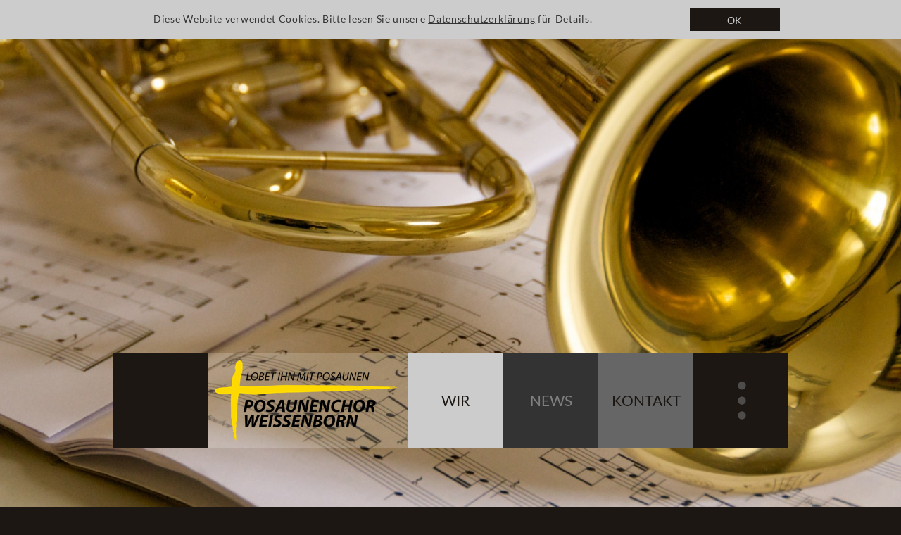

--- FILE ---
content_type: text/html
request_url: http://posaunenchor-weissenborn.de/Galerien/swingende-gemeinde.html
body_size: 11273
content:
<!DOCTYPE html>
<html>
<head>
<meta charset="UTF-8">
<title>Swingende Gemeinde</title>
<meta name="referrer" content="same-origin">
<link rel="canonical" href="https://www.posaunenchor-weissenborn.de/Galerien/swingende-gemeinde.html">
<meta name="google-site-verification" content="google-site-verification=b_p5ZLG_0xz6blFS0ycN-jgcoeTsn_q7Yclhl6fzX9k">
<meta name="robots" content="max-image-preview:large">
<meta name="viewport" content="width=device-width,initial-scale=1,shrink-to-fit=no">
<style>.anim{visibility:hidden}</style>
<link rel="preload" href="../css/Lato-Light.woff2" as="font" crossorigin>
<style>html,body{-webkit-text-zoom:reset !important}@font-face{font-display:block;font-family:"Lato 2";src:url('../css/Lato-Regular.woff2') format('woff2'),url('../css/Lato-Regular.woff') format('woff');font-weight:400}@font-face{font-display:block;font-family:Lustria;src:url('../css/Lustria-Regular.woff2') format('woff2'),url('../css/Lustria-Regular.woff') format('woff');font-weight:400}@font-face{font-display:block;font-family:"Lato 1";src:url('../css/Lato-Light.woff2') format('woff2'),url('../css/Lato-Light.woff') format('woff');font-weight:300}body>div{font-size:0}p,span,h1,h2,h3,h4,h5,h6,a,li{margin:0;word-spacing:normal;word-wrap:break-word;-ms-word-wrap:break-word;pointer-events:auto;-ms-text-size-adjust:none !important;-moz-text-size-adjust:none !important;-webkit-text-size-adjust:none !important;text-size-adjust:none !important;max-height:10000000px}sup{font-size:inherit;vertical-align:baseline;position:relative;top:-0.4em}sub{font-size:inherit;vertical-align:baseline;position:relative;top:0.4em}ul{display:block;word-spacing:normal;word-wrap:break-word;line-break:normal;list-style-type:none;padding:0;margin:0;-moz-padding-start:0;-khtml-padding-start:0;-webkit-padding-start:0;-o-padding-start:0;-padding-start:0;-webkit-margin-before:0;-webkit-margin-after:0}li{display:block;white-space:normal}[data-marker]::before{content:attr(data-marker) ' ';-webkit-user-select:none;-khtml-user-select:none;-moz-user-select:none;-ms-user-select:none;-o-user-select:none;user-select:none;text-wrap:nowrap}li p{-webkit-touch-callout:none;-webkit-user-select:none;-khtml-user-select:none;-moz-user-select:none;-ms-user-select:none;-o-user-select:none;user-select:none}form{display:inline-block}a{text-decoration:inherit;color:inherit;-webkit-tap-highlight-color:rgba(0,0,0,0)}textarea{resize:none}.shm-l{float:left;clear:left}.shm-r{float:right;clear:right;shape-outside:content-box}.btf{display:none}#consentBanner{position:fixed;top:0;z-index:2147483647}.plyr{min-width:0 !important}html{font-family:sans-serif}body{font-size:0;margin:0;--z:1;zoom:var(--z)}audio,video{display:inline-block;vertical-align:baseline}audio:not([controls]){display:none;height:0}[hidden],template{display:none}a{background:0 0;outline:0}b,strong{font-weight:700}dfn{font-style:italic}h1,h2,h3,h4,h5,h6{font-size:1em;line-height:1;margin:0}img{border:0}svg:not(:root){overflow:hidden}button,input,optgroup,select,textarea{color:inherit;font:inherit;margin:0}button{overflow:visible}button,select{text-transform:none}button,html input[type=button],input[type=submit]{-webkit-appearance:button;cursor:pointer;box-sizing:border-box;white-space:normal}input[type=date],input[type=email],input[type=number],input[type=password],input[type=text],textarea{-webkit-appearance:none;appearance:none;box-sizing:border-box}button[disabled],html input[disabled]{cursor:default}button::-moz-focus-inner,input::-moz-focus-inner{border:0;padding:0}input{line-height:normal}input[type=checkbox],input[type=radio]{box-sizing:border-box;padding:0}input[type=number]::-webkit-inner-spin-button,input[type=number]::-webkit-outer-spin-button{height:auto}input[type=search]{-webkit-appearance:textfield;-moz-box-sizing:content-box;-webkit-box-sizing:content-box;box-sizing:content-box}input[type=search]::-webkit-search-cancel-button,input[type=search]::-webkit-search-decoration{-webkit-appearance:none}textarea{overflow:auto;box-sizing:border-box;border-color:#ddd}optgroup{font-weight:700}table{border-collapse:collapse;border-spacing:0}td,th{padding:0}blockquote{margin-block-start:0;margin-block-end:0;margin-inline-start:0;margin-inline-end:0}:-webkit-full-screen-ancestor:not(iframe){-webkit-clip-path:initial !important}
html{-webkit-font-smoothing:antialiased; -moz-osx-font-smoothing:grayscale}@-webkit-keyframes slideInLeft{from{-webkit-transform:translate3d(-100%,0,0);visibility:visible}to{-webkit-transform:translate3d(0,0,0)}}@keyframes slideInLeft{from{transform:translate3d(-100%,0,0);visibility:visible}to{transform:translate3d(0,0,0)}}.slideInLeft{-webkit-animation-name:slideInLeft;animation-name:slideInLeft}.animated{-webkit-animation-fill-mode:both;animation-fill-mode:both}.animated.infinite{-webkit-animation-iteration-count:infinite;animation-iteration-count:infinite}.menu-content{cursor:pointer;position:relative}li{-webkit-tap-highlight-color:rgba(0,0,0,0)}
@-webkit-keyframes slideInRight{from{-webkit-transform:translate3d(100%,0,0);visibility:visible}to{-webkit-transform:translate3d(0,0,0)}}@keyframes slideInRight{from{transform:translate3d(100%,0,0);visibility:visible}to{transform:translate3d(0,0,0)}}.slideInRight{-webkit-animation-name:slideInRight;animation-name:slideInRight}.slick-slider{position:relative;display:block;box-sizing:border-box;-moz-box-sizing:border-box;-webkit-touch-callout:none;-webkit-user-select:none;-khtml-user-select:none;-moz-user-select:none;-ms-touch-action:pan-y;touch-action:pan-y;-ms-touch-action:none;-webkit-tap-highlight-color:transparent;pointer-events:none}
.slick-list{position:relative;display:block;margin:0;padding:0}
.slick-list:focus{outline:none}
.slick-loading .slick-list{background:white url("css/ajax-loader.gif") center center no-repeat}
.slick-list .dragging{cursor:pointer}
.slick-slider .slick-list,.slick-track,.slick-slide{-webkit-transform:translate(0,0);-moz-transform:translate(0,0);-ms-transform:translate(0,0);-o-transform:translate(0,0);transform:translate(0,0)}
.slick-track{position:relative;height:100%;left:0;top:0;display:inline-block;zoom:1}
.slick-track:before,.slick-track:after{content:"";display:table}
.slick-track:after{clear:both}
.slick-loading .slick-track{display:none}
.slick-slide{position:static;float:left;height:100%;min-height:1px;display:none}
.slick-active picture{pointer-events:auto}
.slick-slide img{display:block}
.slick-slide .slick-loading img{display:none}
.slick-initialized .slick-slide{display:block}
.slick-loading .slick-slide{display:none}
.slick-vertical .slick-slide{display:block;height:auto;border:1px solid transparent}
@font-face{font-family:"slick";src:url("css/slick.eot");src:url("css/slick.eot?#iefix") format("embedded-opentype"),url("css/slick.woff") format("woff"),url("css/slick.ttf") format("truetype"),url("css/slick.svg#slick") format("svg");font-weight:normal;font-style:normal}
.slick-prev:before{content:"\2190"}
.slick-next:before{content:"\2192"}
.slick-prev,.slick-next{position:absolute;display:block;line-height:0;font-size:0;cursor:pointer;background:transparent;color:transparent;top:50%;padding:0;border:none;outline:none}
.slick-prev:hover,.slick-prev:focus,.slick-next:hover,.slick-next:focus{outline:none;background:transparent;color:transparent}
.slick-prev:hover:before,.slick-prev:focus:before,.slick-next:hover:before,.slick-next:focus:before{opacity:1}
.slick-prev .slick-disabled:before,.slick-next .slick-disabled:before{opacity:0.25}
.slick-prev:before,.slick-next:before{font-family:"slick";line-height:1;-webkit-font-smoothing:antialiased;-moz-osx-font-smoothing:grayscale}
.slick-dots{position:absolute;list-style:none;display:block;text-align:center;padding:0;width:100%}
.slick-dots li{position:relative;display:inline-block;padding:0;cursor:pointer}
.slick-dots li button:hover,.slick-dots li button:focus{outline:none}
.slick-dots li button:hover:before,.slick-dots li button:focus:before{opacity:1}
.slick-dots li button{border:0;background:transparent;display:block;outline:none;line-height:0;font-size:0;color:transparent;padding:5px;cursor:pointer}
.slick-dots li button:before{position:absolute;top:0;left:0;content:"\2022";font-family:"slick";text-align:center;color:black;opacity:0.25;-webkit-font-smoothing:antialiased;-moz-osx-font-smoothing:grayscale}
[dir="rtl"] .slick-slide{float:right}
[dir="rtl"] .slick-next:before{content:"\2190"}
[dir="rtl"] .slick-prev:before{content:"\2192"}
.slidex {display:none}
.slider-nav .slick-list {overflow:hidden}
.slider-nav button {pointer-events:auto}
#b{background-color:#1d1713}.v166{display:inline-block;vertical-align:top}.ps580{position:relative;margin-top:0}.s856{width:100%;min-width:960px;height:740px}.c229{border:0;-webkit-border-radius:0;-moz-border-radius:0;border-radius:0;z-index:1}.z357{z-index:1;pointer-events:none}.fx16{background-attachment:fixed;background-color:transparent;background-repeat:no-repeat;background-position:50% 50%;background-size:cover;background-image:url(../images/pc-startseite-320.jpg)}.ps581{position:relative;margin-top:488px}.v167{display:block}.s857{width:960px;margin-left:auto;margin-right:auto;min-height:162px}.ps582{position:relative;margin-left:0;margin-top:0}.s858{min-width:960px;width:960px;min-height:162px}.z358{z-index:8}.ps583{position:relative;margin-left:0;margin-top:13px}.s859{min-width:135px;width:135px;min-height:135px}.c230{border:0;-webkit-border-radius:0;-moz-border-radius:0;border-radius:0;background-color:#1d1713}.z359{z-index:9}.ps584{position:relative;margin-left:-21px;margin-top:13px}.s860{min-width:322px;width:322px;min-height:135px;line-height:0}.ps585{position:relative;margin-left:21px;margin-top:0}.s861{min-width:285px;width:285px;min-height:135px}.c231{border:0;-webkit-border-radius:0;-moz-border-radius:0;border-radius:0;background-color:rgba(255,255,255,0.18)}.z360{z-index:10}.ps586{position:relative;margin-left:0;margin-top:-124px}.s862{min-width:322px;width:322px;min-height:115px;height:115px}.z361{z-index:11;pointer-events:auto}.a61{display:block}.i49{position:absolute;left:31px;width:260px;height:115px;top:0;border:0;-ms-transform:rotate(0deg);-moz-transform:rotate(0deg);-webkit-transform:rotate(0deg);transform:rotate(0deg)}.v168{display:inline-block;vertical-align:top;outline:0}.ps587{position:relative;margin-left:-16px;margin-top:13px}.s863{min-width:135px;height:135px;box-sizing:border-box;width:135px;padding-right:0}.c233{-webkit-user-select:none;-moz-user-select:none;user-select:none;border:0;-webkit-border-radius:0;-moz-border-radius:0;border-radius:0;background-color:#ccc;color:#1d1713;transition:color 0.2s, border-color 0.2s, background-color 0.2s;transition-timing-function:linear}.z362{z-index:12;pointer-events:auto}.a62{display:inline-block;width:100%;z-index:1}.f202{font-family:"Lato 2";font-size:21px;font-size:calc(21px * var(--f));line-height:3.811;font-weight:400;font-style:normal;text-decoration:none;text-transform:none;letter-spacing:normal;text-shadow:none;text-indent:0;padding-right:0;text-align:center;cursor:pointer;padding-top:28px;padding-bottom:27px}.c233:hover{background-color:#fff;background-clip:padding-box}.c233:active{transition:initial}.s864{min-width:135px;height:135px;box-sizing:border-box;width:135px;padding-right:0}.c234{-webkit-user-select:none;-moz-user-select:none;user-select:none;border:0;-webkit-border-radius:0;-moz-border-radius:0;border-radius:0;background-color:#333;color:#808080;transition:color 0.2s, border-color 0.2s, background-color 0.2s;transition-timing-function:linear}.z363{z-index:13;pointer-events:auto}.c234:hover{background-color:#fff;background-clip:padding-box;color:#1d1713}.c234:active{transition:initial}.c235{-webkit-user-select:none;-moz-user-select:none;user-select:none;border:0;-webkit-border-radius:0;-moz-border-radius:0;border-radius:0;background-color:#666;color:#1d1713;transition:color 0.2s, border-color 0.2s, background-color 0.2s;transition-timing-function:linear}.z364{z-index:14;pointer-events:auto}.c235:hover{background-color:#fff;background-clip:padding-box}.c235:active{transition:initial}.ps588{position:relative;margin-left:0;margin-top:0}.s865{min-width:135px;width:135px;min-height:162px;line-height:0}.v169{display:inline-block;vertical-align:top;overflow:visible}.ps589{position:relative;margin-left:24px;margin-top:0}.s866{min-width:110px;width:110px;height:162px}.z365{z-index:16;pointer-events:auto}.s867{min-width:110px;width:110px;min-height:162px;height:162px}.m16{padding:0px 0px 0px 0px}.s868{min-width:110px;width:110px;height:162px}.mcv31{display:inline-block}.v170{display:inline-block;vertical-align:top}.ps590{position:relative;margin-left:0;margin-top:0}.s869{min-width:110px;width:110px;height:162px}.c236{border:0;-webkit-border-radius:0;-moz-border-radius:0;border-radius:0;background-color:transparent;background-repeat:no-repeat;background-position:50% 50%;background-size:contain;background-image:url(../images/menu-punkte_1-33.png)}.z366{pointer-events:none}.ps591{position:relative;margin-left:0;margin-top:71px}.s870{min-width:110px;width:110px;min-height:20px}.z367{pointer-events:auto}.p84{text-indent:0;padding-bottom:0;padding-right:0;text-align:center}.f203{font-family:Lustria;font-size:12px;font-size:calc(12px * var(--f));line-height:1.418;font-weight:400;font-style:normal;text-decoration:none;text-transform:none;letter-spacing:normal;color:transparent;background-color:initial;text-shadow:none}.v171{display:none}.ps592{position:relative;margin-left:-160px;margin-top:-545px}.s871{min-width:270px;width:270px;min-height:383px;-ms-transform:scale(1, -1);-moz-transform:scale(1, -1);-webkit-transform:scale(1, -1);transform:scale(1, -1);height:383px}.z368{z-index:9999}.ml16{outline:0}.v172{display:none}.s872{min-width:270px;width:270px;height:53px;-ms-transform:scale(1, -1);-moz-transform:scale(1, -1);-webkit-transform:scale(1, -1);transform:scale(1, -1)}.mcv32{display:inline-block}.s873{min-width:270px;width:270px;min-height:53px}.z369{pointer-events:none}.ps593{position:relative;margin-left:0;margin-top:12px}.s874{min-width:270px;width:270px;min-height:29px}.f204{font-family:"Lato 2";font-size:19px;font-size:calc(19px * var(--f));line-height:1.317;font-weight:400;font-style:normal;text-decoration:none;text-transform:none;letter-spacing:1.00px;color:#ccc;background-color:initial;text-shadow:none}.v173{display:block}.ps594{position:relative;margin-left:0;margin-top:0}.s875{min-width:270px;width:270px;height:53px;-ms-transform:scale(1, -1);-moz-transform:scale(1, -1);-webkit-transform:scale(1, -1);transform:scale(1, -1)}.s876{min-width:270px;width:270px;min-height:53px}.ps595{position:relative;margin-left:0;margin-top:12px}.s877{min-width:270px;width:270px;min-height:29px}.f205{font-family:"Lato 2";font-size:19px;font-size:calc(19px * var(--f));line-height:1.317;font-weight:400;font-style:normal;text-decoration:none;text-transform:none;letter-spacing:normal;color:#ccc;background-color:initial;text-shadow:none}.ps596{position:relative;margin-left:0;margin-top:13px}.s878{min-width:270px;width:270px;height:53px;-ms-transform:scale(1, -1);-moz-transform:scale(1, -1);-webkit-transform:scale(1, -1);transform:scale(1, -1)}.s879{min-width:270px;width:270px;min-height:53px}.s880{min-width:270px;width:270px;min-height:29px}.s881{min-width:270px;width:270px;height:53px;-ms-transform:scale(1, -1);-moz-transform:scale(1, -1);-webkit-transform:scale(1, -1);transform:scale(1, -1)}.s882{min-width:270px;width:270px;min-height:53px}.s883{min-width:270px;width:270px;min-height:29px}.s884{min-width:270px;width:270px;height:53px;-ms-transform:scale(1, -1);-moz-transform:scale(1, -1);-webkit-transform:scale(1, -1);transform:scale(1, -1)}.s885{min-width:270px;width:270px;min-height:53px}.s886{min-width:270px;width:270px;min-height:29px}.s887{min-width:270px;width:270px;height:53px;-ms-transform:scale(1, -1);-moz-transform:scale(1, -1);-webkit-transform:scale(1, -1);transform:scale(1, -1)}.s888{min-width:270px;width:270px;min-height:53px}.s889{min-width:270px;width:270px;min-height:29px}.ps597{position:relative;margin-left:0;margin-top:13px}.f206{font-family:"Lato 2";font-size:19px;font-size:calc(19px * var(--f));line-height:1.317;font-weight:400;font-style:normal;text-decoration:none;text-transform:none;letter-spacing:normal;color:#ccc;background-color:initial;text-shadow:none}.ps598{position:relative;margin-left:0;margin-top:-149px}.z370{z-index:15}.ps599{position:relative;margin-left:0;margin-top:90px}.s890{min-width:960px;width:960px;min-height:1px}.c237{display:block;position:relative;pointer-events:none;min-width:960px;width:100%;overflow:hidden;margin-top:75px;min-height:34px}.s891{width:960px;margin-left:auto;margin-right:auto;min-height:34px}.ps600{position:relative;margin-left:35px;margin-top:0}.s892{min-width:916px;width:916px;min-height:34px}.p85{text-indent:0;padding-bottom:0;padding-right:0;text-align:left}.f207{font-family:"Lato 2";font-size:18px;font-size:calc(18px * var(--f));line-height:1.445;font-weight:400;font-style:normal;text-decoration:none;text-transform:none;letter-spacing:0.30px;color:#808080;background-color:initial;text-shadow:none}.ps601{position:relative;margin-top:17px}.s893{width:960px;margin-left:auto;margin-right:auto;min-height:237px}.ps602{position:relative;margin-left:35px;margin-top:0}.s894{min-width:890px;width:890px;min-height:237px}.z371{z-index:3;pointer-events:auto}.p86{text-indent:0;padding-bottom:10px;padding-right:0;text-align:left}.f208{font-family:"Lato 1";font-size:16px;font-size:calc(16px * var(--f));line-height:1.313;font-weight:300;font-style:normal;text-decoration:none;text-transform:none;letter-spacing:0.70px;color:#ccc;background-color:initial;text-shadow:none}.p87{text-indent:0;padding-bottom:0;padding-right:0;text-align:right}.c238{display:block;position:relative;pointer-events:none;min-width:960px;width:100%;overflow:hidden;margin-top:41px;min-height:572px}.s895{width:960px;margin-left:auto;margin-right:auto;min-height:572px}.ps603{position:relative;margin-left:71px;margin-top:0}.s896{min-width:818px;width:818px;min-height:572px}.z372{z-index:4;pointer-events:auto}.s897{display:block;height:545px;width:100%;overflow:hidden}.s898{width:auto;height:100%;padding:0px 0px 0px 0px;background-color:rgb(29,23,19)}.s899{width:100%;height:auto;padding:0px 0px 0px 0px;background-color:rgb(29,23,19)}.s900{width:auto;height:100%;padding:0px 227px 0px 227px;background-color:rgb(29,23,19)}.un95 .slider{height:545px}.un95 .slick-list{height:545px}.un95 .slick-prev,.un95 .slick-next{height:20px;width:20px;margin-top:-10px;pointer-events:auto}
.un95 .slick-prev:before,.un95 .slick-next:before{font-size:20px;color:#ccc;opacity:0.75}
.un95 .slick-prev{left:-30px}
.un95 .slick-next{right:-30px}
.un95 .slider-for{margin-bottom:0px}
.un95 .slider-nav{margin-bottom:0px}
.un95 .slider-nav picture{border:solid 0px transparent}
.un95 .slider-nav .slick-center picture{border-color:transparent}
.un95 .slick-dots{bottom:-27px}
.un95 .slick-dots li{height:20px;width:20px;margin:0 5px}
.un95 .slick-dots li button{height:20px;width:20px}
.un95 .slick-dots li button:before{width:20px;height:20px;font-size:6px;line-height:20px}
.un95 .slick-dots .slick-active button:before{color:#fff;opacity:0.75}
[dir="rtl"] .un95 .slick-next{right:auto;left:-30px}
[dir="rtl"] .un95 .slick-prev{right:-30px;left:auto}
.ps604{position:relative;margin-top:35px}.s901{width:960px;margin-left:auto;margin-right:auto;min-height:77px}.ps605{position:relative;margin-left:838px;margin-top:0}.s902{min-width:122px;width:122px;min-height:77px}.s903{min-width:56px;width:56px;height:77px;box-sizing:border-box}.c239{-webkit-user-select:none;-moz-user-select:none;user-select:none;border:0;-webkit-border-radius:0;-moz-border-radius:0;border-radius:0;background-color:rgba(255,255,255,0.18);background-repeat:no-repeat;background-position:50% 50%;background-size:cover;background-image:url(../images/pfeil-zuruck-doppelt-56.png);transition:color 0.2s, border-color 0.2s, background-color 0.2s;transition-timing-function:linear;transform-style:preserve-3d}.a63{transform:translateZ(1px);display:inline-block;width:100%;height:100%;z-index:1}.c239:hover{background-color:#82939e;border-color:transparent;color:#1d1713;background-clip:padding-box}.c239:active{transition:initial;color:#fff;background-color:#677a85}.ps606{position:relative;margin-left:10px;margin-top:0}.s904{min-width:56px;width:56px;height:77px;box-sizing:border-box}.c240{-webkit-user-select:none;-moz-user-select:none;user-select:none;border:0;-webkit-border-radius:0;-moz-border-radius:0;border-radius:0;background-color:transparent;background-repeat:no-repeat;background-position:50% 50%;background-size:cover;background-image:url(../images/pfeil-oben-56.png);transition:color 0.2s, border-color 0.2s, background-color 0.2s;transition-timing-function:linear;transform-style:preserve-3d}.c240:hover{background-color:#82939e;border-color:transparent;color:#1d1713;background-clip:padding-box}.c240:active{transition:initial;color:#fff;background-color:#677a85}.ps607{position:relative;margin-top:0}.s905{width:100%;min-width:960px;min-height:91px}.c241{border:0;-webkit-border-radius:0;-moz-border-radius:0;border-radius:0;background-color:#ccc}.z373{z-index:7;pointer-events:none}.v174{display:none}.s906{width:100%;width:calc(100% - var(--sw));min-width:960px;min-height:56px}.ps609{position:relative;margin-top:12px}.s907{width:960px;margin-left:auto;margin-right:auto;min-height:32px}.ps610{position:relative;margin-left:58px;margin-top:0}.s908{min-width:890px;width:890px;min-height:32px}.ps611{position:relative;margin-left:0;margin-top:3px}.s909{min-width:742px;width:742px;min-height:27px}.z374{z-index:22;pointer-events:auto}.f209{font-family:"Lato 2";font-size:14px;font-size:calc(14px * var(--f));line-height:1.644;font-weight:400;font-style:normal;text-decoration:none;text-transform:none;letter-spacing:0.70px;color:#333;background-color:initial;text-shadow:none}.f210{font-family:"Lato 2";font-size:14px;font-size:calc(14px * var(--f));line-height:1.644;font-weight:400;font-style:normal;text-decoration:underline;text-transform:none;letter-spacing:0.70px;color:#333;background-color:initial;text-shadow:none}.ps612{position:relative;margin-left:20px;margin-top:0}.s910{min-width:128px;height:32px;box-sizing:border-box;width:128px;padding-right:0}.c242{-webkit-user-select:none;-moz-user-select:none;user-select:none;border:0;-webkit-border-radius:0;-moz-border-radius:0;border-radius:0;background-color:#1d1713;color:#ccc;transition:color 0.2s, border-color 0.2s, background-color 0.2s;transition-timing-function:linear}.z375{z-index:21;pointer-events:auto}.f211{width:100%;max-height:100%;overflow:hidden;z-index:1;font-family:"Lato 2";font-size:14px;font-size:calc(14px * var(--f));line-height:1.644;font-weight:400;font-style:normal;text-decoration:none;text-transform:none;letter-spacing:0.70px;text-shadow:none;text-indent:0;padding-right:0;text-align:center;cursor:pointer;padding-top:5px;padding-bottom:4px}.c242:hover{background-color:#82939e;background-clip:padding-box;color:#1d1713}.c242:active{transition:initial;background-color:#677a85;color:#fff}body{--d:0;--s:960}@media (max-width:959px) {.s856{min-width:320px;height:321px}.ps581{margin-top:177px}.s857{width:320px;min-height:90px}.s858{min-width:320px;width:320px;min-height:90px}.ps583{margin-top:40px}.s859{min-width:50px;width:50px;min-height:50px}.ps584{margin-left:-46px;margin-top:0}.s860{min-width:164px;width:164px;min-height:90px}.ps585{margin-left:45px;margin-top:40px}.s861{min-width:119px;width:119px;min-height:50px}.ps586{margin-top:-90px}.s862{min-width:157px;width:157px;min-height:79px;height:79px}.i49{left:0;width:157px;height:69px;top:5px;-ms-transform:rotate(354deg);-moz-transform:rotate(354deg);-webkit-transform:rotate(354deg);transform:rotate(354deg)}.ps587{margin-left:0;margin-top:40px}.s863{min-width:51px;height:50px;width:51px}.f202{font-size:7px;font-size:calc(7px * var(--f));line-height:3.858;padding-top:12px;padding-bottom:11px}.s864{min-width:50px;height:50px;width:50px}.ps588{margin-top:-50px}.s865{min-width:319px;width:319px;min-height:50px}.ps589{margin-left:269px}.s866{min-width:50px;width:50px;height:12px}.s867{min-width:0;width:0;min-height:0;height:0}.s868{min-width:11px;width:0;height:0}.mcv31{display:none}.v170{display:none}.ps591{margin-top:7px}.s870{min-width:11px;width:11px;min-height:7px}.f203{font-size:4px;font-size:calc(4px * var(--f));line-height:1.251}.v171{display:inline-block;vertical-align:top}.ps592{margin-left:0;margin-top:0}.s871{min-width:50px;width:50px;min-height:12px;-ms-transform:scale(1, 1);-moz-transform:scale(1, 1);-webkit-transform:scale(1, 1);transform:scale(1, 1);height:12px}.v172{display:block}.s872{min-width:25px;width:25px;height:12px;-ms-transform:scale(1, 1);-moz-transform:scale(1, 1);-webkit-transform:scale(1, 1);transform:scale(1, 1)}.s873{min-width:25px;width:25px;min-height:12px}.ps593{margin-top:2px}.s874{min-width:25px;width:25px;min-height:7px}.f204{font-size:4px;font-size:calc(4px * var(--f));line-height:1.251;letter-spacing:normal}.v173{display:none}.ps594{margin-left:25px}.s875{min-width:70px;width:70px;height:29px;-ms-transform:scale(1, 1);-moz-transform:scale(1, 1);-webkit-transform:scale(1, 1);transform:scale(1, 1)}.s876{min-width:70px;width:70px;min-height:29px}.ps595{margin-top:0}.s877{min-width:70px;width:70px}.ps596{margin-left:25px;margin-top:0}.s878{min-width:64px;width:64px;height:29px;-ms-transform:scale(1, 1);-moz-transform:scale(1, 1);-webkit-transform:scale(1, 1);transform:scale(1, 1)}.s879{min-width:64px;width:64px;min-height:29px}.s880{min-width:64px;width:64px}.s881{min-width:124px;width:124px;height:29px;-ms-transform:scale(1, 1);-moz-transform:scale(1, 1);-webkit-transform:scale(1, 1);transform:scale(1, 1)}.s882{min-width:124px;width:124px;min-height:29px}.s883{min-width:124px;width:124px}.s884{min-width:88px;width:88px;height:29px;-ms-transform:scale(1, 1);-moz-transform:scale(1, 1);-webkit-transform:scale(1, 1);transform:scale(1, 1)}.s885{min-width:88px;width:88px;min-height:29px}.s886{min-width:88px;width:88px}.s887{min-width:96px;width:96px;height:29px;-ms-transform:scale(1, 1);-moz-transform:scale(1, 1);-webkit-transform:scale(1, 1);transform:scale(1, 1)}.s888{min-width:96px;width:96px;min-height:29px}.s889{min-width:96px;width:96px}.ps597{margin-left:25px;margin-top:-12px}.f206{font-size:4px;font-size:calc(4px * var(--f));line-height:1.251}.ps598{margin-top:-12px}.ps599{margin-top:-20px}.s890{min-width:320px;width:320px}.c237{min-width:320px;margin-top:20px;min-height:64px}.s891{width:320px;min-height:64px}.ps600{margin-left:56px}.s892{min-width:172px;width:172px;min-height:64px}.f207{font-size:43px;font-size:calc(43px * var(--f));line-height:1.443;letter-spacing:2.00px}.ps601{margin-top:13px}.s893{width:320px;min-height:170px}.ps602{margin-left:89px}.s894{min-width:207px;width:207px;min-height:170px}.p86{padding-bottom:0}.f208{font-size:7px;font-size:calc(7px * var(--f));line-height:1.430}.p87{text-align:left}.c238{min-width:320px;margin-top:-115px;min-height:191px}.s895{width:320px;min-height:191px}.ps603{margin-left:24px}.s896{min-width:272px;width:272px;min-height:191px}.s897{height:164px}.s898{padding:0px 13px 0px 13px}.s899{width:auto;height:100%;padding:0px 12px 0px 12px}.s900{padding:0px 81px 0px 81px}.un95 .slider{height:164px}.un95 .slick-list{height:164px}.ps604{margin-top:17px}.s901{width:320px;min-height:914px}.ps605{margin-left:296px}.s902{min-width:24px;width:24px;min-height:914px}.s903{min-width:24px;width:24px;height:18px}.c239{background-image:url(../images/pfeil-zuruck-doppelt-24.png)}.ps606{margin-left:5px;margin-top:875px}.s904{min-width:19px;width:19px;height:21px}.c240{background-image:url(../images/pfeil-oben-19.png)}.ps607{margin-top:-1144px}.s905{min-width:320px;min-height:30px}.s906{min-width:320px;min-height:18px}.ps609{margin-top:4px}.s907{width:320px;min-height:10px}.ps610{margin-left:4px}.s908{min-width:312px;width:312px;min-height:10px}.ps611{margin-top:0}.s909{min-width:263px;width:263px;min-height:3px}.f209{font-size:1px;font-size:calc(1px * var(--f));line-height:1.001;letter-spacing:normal}.f210{font-size:1px;font-size:calc(1px * var(--f));line-height:1.001;letter-spacing:normal}.f210:visited{font-size:1px;font-size:calc(1px * var(--f));line-height:1.001;letter-spacing:normal}.f210:hover{font-size:1px;font-size:calc(1px * var(--f));line-height:1.001;letter-spacing:normal}.f210:active{font-size:1px;font-size:calc(1px * var(--f));line-height:1.001;letter-spacing:normal}.ps612{margin-left:7px}.s910{min-width:42px;height:10px;width:42px}.f211{font-size:1px;font-size:calc(1px * var(--f));line-height:1.001;letter-spacing:normal}body{--d:1;--s:320}}@media (min-width:960px) and (-webkit-min-device-pixel-ratio:1.7), (min-width:960px) and (min-resolution:144dpi) {.fx16{background-image:url(../images/pc-startseite-640.jpg);background-attachment:fixed}.c236{background-image:url(../images/menu-punkte_1-66.png)}.c239{background-image:url(../images/pfeil-zuruck-doppelt-112.png)}.c240{background-image:url(../images/pfeil-oben-112.png)}}@media (max-width:959px) and (min-width:320px) and (-webkit-min-device-pixel-ratio:1.7), (max-width:959px) and (min-width:320px) and (min-resolution:144dpi) {.c239{background-image:url(../images/pfeil-zuruck-doppelt-48.png)}.c240{background-image:url(../images/pfeil-oben-38.png)}}@media (min-width:320px) {.fx16{background-attachment:fixed;background-image:url(../images/pc-startseite-480.jpg)}}@media (min-width:320px) and (-webkit-min-device-pixel-ratio:1.7),(min-width:320px) and (min-resolution:144dpi) {.fx16{background-image:url(../images/pc-startseite-960.jpg);background-attachment:fixed}}@media (min-width:480px) {.fx16{background-attachment:fixed;background-image:url(../images/pc-startseite-768.jpg)}}@media (min-width:480px) and (-webkit-min-device-pixel-ratio:1.7),(min-width:480px) and (min-resolution:144dpi) {.fx16{background-image:url(../images/pc-startseite-1536.jpg);background-attachment:fixed}}@media (min-width:768px) {.fx16{background-attachment:fixed;background-image:url(../images/pc-startseite-960-1.jpg)}}@media (min-width:960px) {.fx16{background-attachment:fixed;background-image:url(../images/pc-startseite-1200.jpg)}}@media (min-width:1200px) {.fx16{background-attachment:fixed;background-image:url(../images/pc-startseite-1600.jpg)}}@media (min-width:1600px) {.fx16{background-attachment:fixed;background-image:url(../images/pc-startseite-2000.jpg)}}@media (min-width:2000px) {.fx16{background-attachment:fixed;background-image:url(../images/6/pc-startseite-2560.jpg)}}</style>
<link rel="shortcut icon" type="image/x-icon" href="../favicon.ico">
<link rel="apple-touch-icon" sizes="180x180" href="../images/6/apple-touch-icon-60b650.png">
<meta name="msapplication-TileImage" content="../images/6/mstile-144x144-6b1245.png">
<link rel="manifest" href="../manifest.json" crossOrigin="use-credentials">
<script>window.gaf=function(){var e,t,a,n;e="script",t=document,a=t.createElement(e),n=t.getElementsByTagName(e)[0],a.async=1,a.src="https://www.googletagmanager.com/gtag/js?id=388030678",n.parentNode.insertBefore(a,n)};if(!!document.cookie.match(/cookieConsent=true/))window.gaf();</script><script>window.dataLayer = window.dataLayer || [];function gtag(){dataLayer.push(arguments);}gtag('js',new Date());gtag('config','388030678');</script>
<link onload="this.media='all';this.onload=null;" rel="stylesheet" href="../css/Galerien.9fb38a.css" media="print">
<noscript><link rel="stylesheet" href="../css/Galerien.9fb38a.css" type="text/css"></noscript>
</head>
<body style="--sw:0px" id="b">
<script>!function(){var e=document.body;"0"===e.style.getPropertyValue("--sw")&&e.style.setProperty("--sw","0px");var t=document.createElement("P");t.innerHTML="&nbsp;",t.style.cssText="position:fixed;visible:hidden;font-size:100px;zoom:1",e.appendChild(t);var n=function(t){return function(){var n=Math.trunc(1e4/parseFloat(window.getComputedStyle(t).getPropertyValue("font-size")))/100;n!=e.style.getPropertyValue("--f")&&e.style.setProperty("--f",n)}}(t);if("ResizeObserver"in window)new ResizeObserver(n).observe(t);else if("requestAnimationFrame"in window){var r=function(){n(),requestAnimationFrame(r)};requestAnimationFrame(r)}else setInterval(n,100)}()</script>

<div class="fbk v166 ps580 s856 c229 z357 fx16" data-fbk="fx16">
<div class="ps581 v167 s857">
<div class="v166 ps582 s858 z358">
<div class="v166 ps582 s858">
<div class="v166 ps583 s859 c230 z359"></div>
<div class="v166 ps584 s860">
<div class="v166 ps585 s861 c231 z360"></div>
<div class="anim slideInLeft un93 v166 ps586 s862 c232 z361">
<a href="../" class="a61"><picture><source srcset="../images/logo-gelb-pf-157.png 1x, ../images/logo-gelb-pf-314.png 2x" media="(max-width:959px)"><source srcset="../images/logo-gelb-pf-260.png 1x, ../images/logo-gelb-pf-520.png 2x" media="(min-width:960px)"><img src="../images/logo-gelb-pf-520.png" class="i49"></picture></a>
</div>
</div>
<div class="v168 ps587 s863 c233 z362">
<a href="../#we" class="a62 f202">WIR</a>
</div>
<div class="v168 ps583 s864 c234 z363">
<a href="../#news" class="a62 f202">NEWS</a>
</div>
<div class="v168 ps583 s863 c235 z364">
<a href="../#contact" class="a62 f202">KONTAKT</a>
</div>
<div class="v166 ps588 s865">
<div class="v169 ps589 s866 z365">
<ul class="menu-dropdown v166 ps582 s867 m16" id="m16">
<li class="v167 ps582 s868">
<div class="menu-content mcv31">
<div class="v170 ps590 s869 c236 z366">
<div class="v166 ps591 s870 c232 z367">
<p class="p84 f203">Menü</p>
</div>
</div>
</div>
<ul class="menu-dropdown-1 v171 ps592 s871 m16 z368">
<li class="v172 ps582 s872">
<a href="../" class="ml16"><div class="menu-content mcv32"><div class="v166 ps582 s873 c230 z369"><div class="v166 ps593 s874 c232 z367"><p class="p84 f204">HOME</p></div></div></div></a>
</li>
<li class="v173 ps594 s875">
<a href="../presse.html" class="ml16"><div class="menu-content mcv32"><div class="v166 ps582 s876 c230 z369"><div class="v166 ps595 s877 c232 z367"><p class="p84 f205">PRESSE</p></div></div></div></a>
</li>
<li class="v173 ps596 s878">
<a href="../musik.html" class="ml16"><div class="menu-content mcv32"><div class="v166 ps582 s879 c230 z369"><div class="v166 ps595 s880 c232 z367"><p class="p84 f205">MUSIK</p></div></div></div></a>
</li>
<li class="v173 ps596 s881">
<a href="../geschichte.html" class="ml16"><div class="menu-content mcv32"><div class="v166 ps582 s882 c230 z369"><div class="v166 ps595 s883 c232 z367"><p class="p84 f205">GESCHICHTE</p></div></div></div></a>
</li>
<li class="v173 ps596 s884">
<a href="../termine.html" class="ml16"><div class="menu-content mcv32"><div class="v166 ps582 s885 c230 z369"><div class="v166 ps595 s886 c232 z367"><p class="p84 f205">TERMINE</p></div></div></div></a>
</li>
<li class="v173 ps596 s887">
<a href="../galerien.html" class="ml16"><div class="menu-content mcv32"><div class="v166 ps582 s888 c230 z369"><div class="v166 ps595 s889 c232 z367"><p class="p84 f205">GALERIEN</p></div></div></div></a>
</li>
<li class="v167 ps597 s872">
<a href="../chor.html" class="ml16"><div class="menu-content mcv32"><div class="v166 ps582 s873 c230 z369"><div class="v166 ps593 s874 c232 z367"><p class="p84 f206">CHOR</p></div></div></div></a>
</li>
</ul>
</li>
</ul>
</div>
<div class="v166 ps598 s859 c230 z370"></div>
</div>
</div>
</div>
</div>
<a name="gallery" class="v167 ps599 s890"></a>
</div>
<div class="c237">
<div class="ps580 v167 s891 z369">
<div class="anim slideInRight un94 v166 ps600 s892 c232 z367">
<p class="p85 f207">„S(w)ingen befreit“ - 10 Jahre Projekt „S(w)ingende Gemeinde“</p>
</div>
</div>
</div>
<div class="ps601 v167 s893 z369">
<div class="v166 ps602 s894 c232 z371">
<p class="p86 f208">Im Januar 2015 feiert das gemeinsame Projekt „S(w)ingende Gemeinde“ der Sächsischen Posaunenmission und der Hochschule für Kirchenmusik Dresden zehnjähriges Jubiläum.</p>
<p class="p86 f208">Unter dem Motto „S(w)ingen befreit“ wurde am 18. Januar 2015 in der Lukaskirche Dresden ein Gottesdienst mit Bläsern und Band gefeiert. Auch unser Posaunenchor war mit fünf Bläsern wieder stark vertreten. Gemeinsam wurden neue Arrangements zu altbekannten Liedern des Gesangbuchs geprobt und mit der Gemeinde zu Gehör gebracht.</p>
<p class="p86 f208">Ein zweiter Gottesdienst findet am 25. Januar 2015 um 10:00 Uhr im Gemeindezentrum Pirna-Copitz statt und wird, wie zuletzt vor fünf Jahren, zum Jubiläum als Rundfunkgottesdienst live auf MDR FIGARO übertragen.</p>
<p class="p86 f208">Reinhören lohnt sich!!!</p>
<p class="p87 f208">Tommy Schab</p>
</div>
</div>
<div class="c238">
<div class="ps580 v167 s895 z369">
<div class="un95 v166 ps603 s896 c232 z372 ga16">
<div class="slider">
<div><picture class="s897"><source srcset="../images/dsc_0256-246.jpg 1x, ../images/dsc_0256-491.jpg 2x" media="(max-width:959px)"><source srcset="../images/dsc_0256-816.jpg 1x" media="(min-width:960px)"><img src="../images/dsc_0256-246.jpg" class="s898"></picture></div>
<div class="slidex"><picture class="s897"><source data-srcset="../images/dsc_0253-246.jpg 1x, ../images/dsc_0253-491.jpg 2x" media="(max-width:959px)"><source data-srcset="../images/dsc_0253-816.jpg 1x" media="(min-width:960px)"><img data-src="../images/dsc_0253-246.jpg" class="s898"></picture></div>
<div class="slidex"><picture class="s897"><source data-srcset="../images/dsc_0254-247.jpg 1x, ../images/dsc_0254-493.jpg 2x" media="(max-width:959px)"><source data-srcset="../images/dsc_0254-818.jpg 1x" media="(min-width:960px)"><img data-src="../images/dsc_0254-247.jpg" class="s899"></picture></div>
<div class="slidex"><picture class="s897"><source data-srcset="../images/dsc_0257-247.jpg 1x, ../images/dsc_0257-493.jpg 2x" media="(max-width:959px)"><source data-srcset="../images/dsc_0257-818.jpg 1x" media="(min-width:960px)"><img data-src="../images/dsc_0257-247.jpg" class="s899"></picture></div>
<div class="slidex"><picture class="s897"><source data-srcset="../images/dsc_0263-109.jpg 1x, ../images/dsc_0263-218.jpg 2x" media="(max-width:959px)"><source data-srcset="../images/dsc_0263-362.jpg 1x, ../images/dsc_0263-725.jpg 2x" media="(min-width:960px)"><img data-src="../images/dsc_0263-109.jpg" class="s900"></picture></div>
<div class="slidex"><picture class="s897"><source data-srcset="../images/dsc_0271-246.jpg 1x, ../images/dsc_0271-491.jpg 2x" media="(max-width:959px)"><source data-srcset="../images/dsc_0271-816.jpg 1x" media="(min-width:960px)"><img data-src="../images/dsc_0271-246.jpg" class="s898"></picture></div>
<div class="slidex"><picture class="s897"><source data-srcset="../images/dsc_0267-247.jpg 1x, ../images/dsc_0267-493.jpg 2x" media="(max-width:959px)"><source data-srcset="../images/dsc_0267-818.jpg 1x" media="(min-width:960px)"><img data-src="../images/dsc_0267-247.jpg" class="s899"></picture></div>
<div class="slidex"><picture class="s897"><source data-srcset="../images/dsc_0270-246.jpg 1x, ../images/dsc_0270-491.jpg 2x" media="(max-width:959px)"><source data-srcset="../images/dsc_0270-816.jpg 1x" media="(min-width:960px)"><img data-src="../images/dsc_0270-246.jpg" class="s898"></picture></div>
<div class="slidex"><picture class="s897"><source data-srcset="../images/dsc_0265-247.jpg 1x, ../images/dsc_0265-493.jpg 2x" media="(max-width:959px)"><source data-srcset="../images/dsc_0265-818.jpg 1x" media="(min-width:960px)"><img data-src="../images/dsc_0265-247.jpg" class="s899"></picture></div>
</div>
</div>
</div>
</div>
<div class="ps604 v167 s901 z369">
<div class="v166 ps605 s902">
<div class="v166 ps582 s903 c239 z367">
<a href="../galerien.html#galleries" class="a63"></a>
</div>
<div class="v166 ps606 s904 c240 z367">
<a href="#" class="a63"></a>
</div>
</div>
</div>
<div class="v166 ps607 s905 c241 z373"></div>
<div class="btf ps575 v164 s855 z353">
<div class="v165 ps576 s2">
<div class="v165 ps577 s3 c1 z354">
<a href="../" class="a60"><picture><source srcset="../images/logo-gelb-pf-klein-44.png 1x, ../images/logo-gelb-pf-klein-88.png 2x" media="(max-width:959px)"><source srcset="../images/logo-gelb-pf-klein-133.png 1x, ../images/logo-gelb-pf-klein-266.png 2x" media="(min-width:960px)"><img src="../images/logo-gelb-pf-klein-266.png" loading="lazy" class="i47"></picture></a>
</div>
<div class="v165 ps578 s4 c1 z355">
<h3 class="p83"><a href="../impressum.html" class="f199">Impressum  </a><span class="f200">|</span><a class="noConsent f199" href="../datenschutzerklarung.html"> Datenschutz</a><a class="noConsent f201" href="../datenschutzerklarung.html"> </a><span class="f200">|</span><a href="../links.html" class="f199"> Links</a></h3>
</div>
<div class="v165 ps579 s5 c1 z356">
<a href="https://www.spm-ev.de" target="_blank" rel="noopener" class="a60"><picture><source srcset="../images/logo-spm_2-52.png 1x, ../images/logo-spm_2-104.png 2x" media="(max-width:959px)"><source srcset="../images/logo-spm_2-158.png 1x, ../images/logo-spm_2-316.png 2x" media="(min-width:960px)"><img src="../images/logo-spm_2-316.png" loading="lazy" class="i48"></picture></a>
</div>
</div>
</div>
<div id="consentBanner" class="v174 ps608 s906 c241 z369">
<div class="ps609 v167 s907">
<div class="v166 ps610 s908">
<div class="v166 ps611 s909 c232 z374">
<p class="p85 f209">Diese Website verwendet Cookies. Bitte lesen Sie unsere <a class="noConsent f210" href="../datenschutzerklarung.html">Datenschutzerklärung</a> für Details.</p>
</div>
<div class="allowConsent v168 ps612 s910 c242 z375">
<p class="f211">OK</p>
</div>
</div>
</div>
</div>
<div class="btf c228">
</div>
<script>var lwi=-1;function thresholdPassed(){var w=document.documentElement.clientWidth;var p=false;var cw=0;if(w>=960){cw++;}if(lwi!=cw){p=true;}lwi=cw;return p;}!function(){if("Promise"in window&&void 0!==window.performance){var e,t,r=document,n=function(){return r.createElement("link")},o=new Set,a=n(),i=a.relList&&a.relList.supports&&a.relList.supports("prefetch"),s=location.href.replace(/#[^#]+$/,"");o.add(s);var c=function(e){var t=location,r="http:",n="https:";if(e&&e.href&&e.origin==t.origin&&[r,n].includes(e.protocol)&&(e.protocol!=r||t.protocol!=n)){var o=e.pathname;if(!(e.hash&&o+e.search==t.pathname+t.search||"?preload=no"==e.search.substr(-11)||".html"!=o.substr(-5)&&".html"!=o.substr(-5)&&"/"!=o.substr(-1)))return!0}},u=function(e){var t=e.replace(/#[^#]+$/,"");if(!o.has(t)){if(i){var a=n();a.rel="prefetch",a.href=t,r.head.appendChild(a)}else{var s=new XMLHttpRequest;s.open("GET",t,s.withCredentials=!0),s.send()}o.add(t)}},p=function(e){return e.target.closest("a")},f=function(t){var r=t.relatedTarget;r&&p(t)==r.closest("a")||e&&(clearTimeout(e),e=void 0)},d={capture:!0,passive:!0};r.addEventListener("touchstart",function(e){t=performance.now();var r=p(e);c(r)&&u(r.href)},d),r.addEventListener("mouseover",function(r){if(!(performance.now()-t<1200)){var n=p(r);c(n)&&(n.addEventListener("mouseout",f,{passive:!0}),e=setTimeout(function(){u(n.href),e=void 0},80))}},d)}}();dpth="../";!function(){var e={},t={},n={};window.ld=function(a,r,o){var c=function(){"interactive"==document.readyState?(r&&r(),document.addEventListener("readystatechange",function(){"complete"==document.readyState&&o&&o()})):"complete"==document.readyState?(r&&r(),o&&o()):document.addEventListener("readystatechange",function(){"interactive"==document.readyState&&r&&r(),"complete"==document.readyState&&o&&o()})},d=(1<<a.length)-1,u=0,i=function(r){var o=a[r],i=function(){for(var t=0;t<a.length;t++){var r=(1<<t)-1;if((u&r)==r&&n[a[t]]){if(!e[a[t]]){var o=document.createElement("script");o.textContent=n[a[t]],document.body.appendChild(o),e[a[t]]=!0}if((u|=1<<t)==d)return c(),0}}return 1};if(null==t[o]){t[o]=[];var f=new XMLHttpRequest;f.open("GET",o,!0),f.onload=function(){n[o]=f.responseText,[].forEach.call(t[o],function(e){e()})},t[o].push(i),f.send()}else{if(e[o])return i();t[o].push(i)}return 1};if(a.length)for(var f=0;f<a.length&&i(f);f++);else c()}}();ld(["../js/fixed.019457.js"]);ld([],function(){!function(){var e=document.querySelectorAll('a[href^="#"]');[].forEach.call(e,function(e){var t=navigator.userAgent,a=/chrome/i.test(t),o=/firefox/i.test(t),n=/iPad|iPhone|iPod/.test(t)&&!window.MSStream||"MacIntel"===navigator.platform&&navigator.maxTouchPoints>1;e.addEventListener("click",function(t){var r=!1,i=document.body.parentNode;n&&"none"!=getComputedStyle(i).getPropertyValue("scroll-snap-type")&&(i.setAttribute("data-snap",i.style.scrollSnapType),i.style.scrollSnapType="none",r=!0);var s=0;if(e.hash.length>1){var u=parseFloat(getComputedStyle(document.body).getPropertyValue("zoom"));!o&&u||(u=1);var l=e.hash.slice(1),c=document.getElementById(l);if(null===c&&null===(c=document.querySelector('[name="'+l+'"]')))return;s=a?c.getBoundingClientRect().top*u+pageYOffset:(c.getBoundingClientRect().top+pageYOffset)*u}else if(r)for(var m=document.querySelectorAll("[data-block-group]"),p=0;p<m.length;p++)if("none"!=getComputedStyle(m[p]).getPropertyValue("scroll-snap-align")){c=m[p];break}if(r)window.smoothScroll(t,c,1);else if("scrollBehavior"in document.documentElement.style)scroll({top:s,left:0,behavior:"smooth"});else if("requestAnimationFrame"in window){var d=pageYOffset,f=null;requestAnimationFrame(function e(t){f||(f=t);var a=(t-f)/400;scrollTo(0,d<s?(s-d)*a+d:d-(d-s)*a),a<1?requestAnimationFrame(e):scrollTo(0,s)})}else scrollTo(0,s);t.preventDefault()},!1)})}(),window.smoothScroll=function(e,t,a,o){e.stopImmediatePropagation();var n,r=pageYOffset;t?(("string"==typeof t||t instanceof String)&&(t=document.querySelector(t)),n=t.getBoundingClientRect().top):n=-r;var i=navigator.userAgent,s=/chrome/i.test(i),u=/firefox/i.test(i),l=parseFloat(getComputedStyle(document.body).getPropertyValue("zoom"));!u&&l||(l=1);var c=n*l+(s?0:r*(l-1)),m=null;function p(){d(window.performance.now?window.performance.now():Date.now())}function d(e){null===m&&(m=e);var n=(e-m)/1e3,i=function(e,t,a){switch(o){case"linear":break;case"easeInQuad":e*=e;break;case"easeOutQuad":e=1-(1-e)*(1-e);break;case"easeInCubic":e*=e*e;break;case"easeOutCubic":e=1-Math.pow(1-e,3);break;case"easeInOutCubic":e=e<.5?4*e*e*e:1-Math.pow(-2*e+2,3)/2;break;case"easeInQuart":e*=e*e*e;break;case"easeOutQuart":e=1-Math.pow(1-e,4);break;case"easeInOutQuart":e=e<.5?8*e*e*e*e:1-Math.pow(-2*e+2,4)/2;break;case"easeInQuint":e*=e*e*e*e;break;case"easeOutQuint":e=1-Math.pow(1-e,5);break;case"easeInOutQuint":e=e<.5?16*e*e*e*e*e:1-Math.pow(-2*e+2,5)/2;break;case"easeInCirc":e=1-Math.sqrt(1-Math.pow(e,2));break;case"easeOutCirc":e=Math.sqrt(1-Math.pow(0,2));break;case"easeInOutCirc":e=e<.5?(1-Math.sqrt(1-Math.pow(2*e,2)))/2:(Math.sqrt(1-Math.pow(-2*e+2,2))+1)/2;break;case"easeInOutQuad":default:e=e<.5?2*e*e:1-Math.pow(-2*e+2,2)/2}e>1&&(e=1);return t+a*e}(n/a,r,c);window.scrollTo(0,i),n<a?"requestAnimationFrame"in window?requestAnimationFrame(d):setTimeout(p,1e3/120):(/iPad|iPhone|iPod/.test(navigator.userAgent)&&!window.MSStream||"MacIntel"===navigator.platform&&navigator.maxTouchPoints>1)&&(t&&t.scrollIntoView(),setTimeout(function(){var e=document.body.parentNode;e.style.scrollSnapType=e.getAttribute("data-snap"),e.removeAttribute("data-snap")},100))}return"requestAnimationFrame"in window?requestAnimationFrame(d):setTimeout(p,1e3/120),!1};!function(){var e=null;if(location.hash){var t=location.hash.replace("#",""),n=function(){var o=document.getElementById(t);null===o&&(o=document.querySelector('[name="'+t+'"]')),o&&o.scrollIntoView(!0),"0px"===window.getComputedStyle(document.body).getPropertyValue("min-width")?setTimeout(n,100):null!=e&&setTimeout(e,100)};n()}else null!=e&&e()}();});ld(["../js/menu.019457.js","../js/menu-dropdown-animations.019457.js","../js/menu-dropdown.9fb38a.js","../js/menu-dropdown-1.9fb38a.js"],function(){initMenu(document.querySelector('#m16'));});ld(["../js/slick.019457.js"],function(){document.querySelector('.un95 .slider').Slick({lazyLoad:'ondemand',slidesToShow:1,slidesToScroll:1,overflow:'hidden',fade:true,cssEase:'linear',speed:500,dots:true,arrows:true,infinite:true,autoplay:true,pauseOnHover:true,autoplaySpeed:3500});});ld(["../js/woolite.019457.js"],function(){wl.addAnimation('.un93',"2.30s","0.00s",1,100);wl.addAnimation('.un94',"2.10s","0.00s",1,100);wl.start();});ld(["../js/consent.019457.js"],function(){cnsb(1,'../datenschutzerklarung.html',undefined,0);});</script>
</body>
</html>

--- FILE ---
content_type: text/css
request_url: http://posaunenchor-weissenborn.de/css/Galerien.9fb38a.css
body_size: 4374
content:
body{--f:1;min-width:960px}@media (max-width:959px){body{min-width:320px}}.animated{-webkit-animation-fill-mode:both;animation-fill-mode:both}.animated.infinite{-webkit-animation-iteration-count:infinite;animation-iteration-count:infinite}@-webkit-keyframes slideInLeft{from{-webkit-transform:translate3d(-100%,0,0);visibility:visible}to{-webkit-transform:translate3d(0,0,0)}}@keyframes slideInLeft{from{transform:translate3d(-100%,0,0);visibility:visible}to{transform:translate3d(0,0,0)}}.slideInLeft{-webkit-animation-name:slideInLeft;animation-name:slideInLeft}.menu-content{cursor:pointer;position:relative}li{-webkit-tap-highlight-color:rgba(0,0,0,0)}
@-webkit-keyframes slideInRight{from{-webkit-transform:translate3d(100%,0,0);visibility:visible}to{-webkit-transform:translate3d(0,0,0)}}@keyframes slideInRight{from{transform:translate3d(100%,0,0);visibility:visible}to{transform:translate3d(0,0,0)}}.slideInRight{-webkit-animation-name:slideInRight;animation-name:slideInRight}.slick-slider{position:relative;display:block;box-sizing:border-box;-moz-box-sizing:border-box;-webkit-touch-callout:none;-webkit-user-select:none;-khtml-user-select:none;-moz-user-select:none;-ms-touch-action:pan-y;touch-action:pan-y;-ms-touch-action:none;-webkit-tap-highlight-color:transparent;pointer-events:none}
.slick-list{position:relative;display:block;margin:0;padding:0}
.slick-list:focus{outline:none}
.slick-loading .slick-list{background:white url("ajax-loader.gif") center center no-repeat}
.slick-list .dragging{cursor:pointer}
.slick-slider .slick-list,.slick-track,.slick-slide{-webkit-transform:translate(0,0);-moz-transform:translate(0,0);-ms-transform:translate(0,0);-o-transform:translate(0,0);transform:translate(0,0)}
.slick-track{position:relative;height:100%;left:0;top:0;display:inline-block;zoom:1}
.slick-track:before,.slick-track:after{content:"";display:table}
.slick-track:after{clear:both}
.slick-loading .slick-track{display:none}
.slick-slide{position:static;float:left;height:100%;min-height:1px;display:none}
.slick-active picture{pointer-events:auto}
.slick-slide img{display:block}
.slick-slide .slick-loading img{display:none}
.slick-initialized .slick-slide{display:block}
.slick-loading .slick-slide{display:none}
.slick-vertical .slick-slide{display:block;height:auto;border:1px solid transparent}
@font-face{font-family:"slick";src:url("slick.eot");src:url("slick.eot?#iefix") format("embedded-opentype"),url("slick.woff") format("woff"),url("slick.ttf") format("truetype"),url("slick.svg#slick") format("svg");font-weight:normal;font-style:normal}
.slick-prev:before{content:"\2190"}
.slick-next:before{content:"\2192"}
.slick-prev,.slick-next{position:absolute;display:block;line-height:0;font-size:0;cursor:pointer;background:transparent;color:transparent;top:50%;padding:0;border:none;outline:none}
.slick-prev:hover,.slick-prev:focus,.slick-next:hover,.slick-next:focus{outline:none;background:transparent;color:transparent}
.slick-prev:hover:before,.slick-prev:focus:before,.slick-next:hover:before,.slick-next:focus:before{opacity:1}
.slick-prev .slick-disabled:before,.slick-next .slick-disabled:before{opacity:0.25}
.slick-prev:before,.slick-next:before{font-family:"slick";line-height:1;-webkit-font-smoothing:antialiased;-moz-osx-font-smoothing:grayscale}
.slick-dots{position:absolute;list-style:none;display:block;text-align:center;padding:0;width:100%}
.slick-dots li{position:relative;display:inline-block;padding:0;cursor:pointer}
.slick-dots li button:hover,.slick-dots li button:focus{outline:none}
.slick-dots li button:hover:before,.slick-dots li button:focus:before{opacity:1}
.slick-dots li button{border:0;background:transparent;display:block;outline:none;line-height:0;font-size:0;color:transparent;padding:5px;cursor:pointer}
.slick-dots li button:before{position:absolute;top:0;left:0;content:"\2022";font-family:"slick";text-align:center;color:black;opacity:0.25;-webkit-font-smoothing:antialiased;-moz-osx-font-smoothing:grayscale}
[dir="rtl"] .slick-slide{float:right}
[dir="rtl"] .slick-next:before{content:"\2190"}
[dir="rtl"] .slick-prev:before{content:"\2192"}
.slidex {display:none}
.slider-nav .slick-list {overflow:hidden}
.slider-nav button {pointer-events:auto}
.ps1{position:relative;margin-top:-81px}.v1{display:block}.s1{width:960px;margin-left:auto;margin-right:auto;min-height:71px}.z1{pointer-events:none}.v2{display:inline-block;vertical-align:top}.ps2{position:relative;margin-left:89px;margin-top:0}.s2{min-width:815px;width:815px;min-height:71px}.ps3{position:relative;margin-left:0;margin-top:4px}.s3{min-width:133px;width:133px;min-height:63px;height:63px}.z2{z-index:19;pointer-events:auto}.a1{display:block}.i1{position:absolute;left:0;width:133px;height:59px;top:2px;border:0}.ps4{position:relative;margin-left:-42px;margin-top:21px}.s4{min-width:601px;width:601px;min-height:30px}.z3{z-index:17;pointer-events:auto}.p1{text-indent:0;padding-bottom:0;padding-right:0;text-align:center}.f1{font-family:"Lato 2";font-size:16px;font-size:calc(16px * var(--f));line-height:1.688;font-weight:400;font-style:normal;text-decoration:none;text-transform:none;letter-spacing:0.70px;color:#333;background-color:initial;text-shadow:none}.f2{font-family:"Lato 2";font-size:16px;font-size:calc(16px * var(--f));line-height:1.688;font-weight:400;font-style:normal;text-decoration:none;text-transform:none;letter-spacing:0.70px;color:#333;background-color:initial;text-shadow:none}.f3{font-family:"Lato 2";font-size:16px;font-size:calc(16px * var(--f));line-height:1.688;font-weight:400;font-style:normal;text-decoration:none;text-transform:none;letter-spacing:0.70px;color:#333;background-color:initial;text-shadow:none}.ps5{position:relative;margin-left:657px;margin-top:-67px}.s5{min-width:158px;width:158px;min-height:71px;height:71px}.z4{z-index:18;pointer-events:auto}.i2{position:absolute;left:0;width:158px;height:59px;top:6px;border:0}.c2{display:inline-block;position:relative;margin-left:0;margin-top:10px}@media (max-width:959px){.ps1{margin-top:-343px}.s1{width:320px;min-height:338px}.ps2{margin-left:30px}.s2{min-width:271px;width:271px;min-height:338px}.ps3{margin-top:1px}.s3{min-width:44px;width:44px;min-height:21px;height:21px}.i1{width:44px;height:20px;top:0}.ps4{margin-left:-6px;margin-top:327px}.s4{min-width:214px;width:214px;min-height:11px}.f1{font-size:6px;font-size:calc(6px * var(--f));line-height:1.668}.f1:visited{font-size:6px;font-size:calc(6px * var(--f));line-height:1.668}.f1:hover{font-size:6px;font-size:calc(6px * var(--f));line-height:1.668}.f1:active{font-size:6px;font-size:calc(6px * var(--f));line-height:1.668}.f2{font-size:6px;font-size:calc(6px * var(--f));line-height:1.668}.f3{font-size:5px;font-size:calc(5px * var(--f));line-height:1.601}.f3:visited{font-size:5px;font-size:calc(5px * var(--f));line-height:1.601}.f3:hover{font-size:5px;font-size:calc(5px * var(--f));line-height:1.601}.f3:active{font-size:5px;font-size:calc(5px * var(--f));line-height:1.601}.ps5{margin-left:219px;margin-top:-338px}.s5{min-width:52px;width:52px;min-height:23px;height:23px}.i2{width:52px;height:20px;top:1px}.c2{margin-top:5px}}body{--f:1;min-width:960px}@media (max-width:959px){body{min-width:320px}}.ps39{position:relative;margin-top:-81px}.v12{display:block}.s60{width:960px;margin-left:auto;margin-right:auto;min-height:71px}.z24{pointer-events:none}.v13{display:inline-block;vertical-align:top}.ps40{position:relative;margin-left:86px;margin-top:0}.z25{z-index:17}.ps41{position:relative;margin-left:0;margin-top:0}.ps42{position:relative;margin-left:0;margin-top:4px}.z26{z-index:20;pointer-events:auto}.a5{display:block}.i4{position:absolute;left:0;width:133px;height:59px;top:2px;border:0}.ps43{position:relative;margin-left:-42px;margin-top:21px}.z27{z-index:18;pointer-events:auto}.p6{text-indent:0;padding-bottom:0;padding-right:0;text-align:center}.f14{font-family:"Lato 2";font-size:16px;font-size:calc(16px * var(--f));line-height:1.688;font-weight:400;font-style:normal;text-decoration:none;text-transform:none;letter-spacing:0.70px;color:#333;background-color:initial;text-shadow:none}.f15{font-family:"Lato 2";font-size:16px;font-size:calc(16px * var(--f));line-height:1.688;font-weight:400;font-style:normal;text-decoration:none;text-transform:none;letter-spacing:0.70px;color:#333;background-color:initial;text-shadow:none}.f16{font-family:"Lato 2";font-size:16px;font-size:calc(16px * var(--f));line-height:1.688;font-weight:400;font-style:normal;text-decoration:none;text-transform:none;letter-spacing:0.70px;color:#333;background-color:initial;text-shadow:none}.ps44{position:relative;margin-left:657px;margin-top:-67px}.z28{z-index:19;pointer-events:auto}.i5{position:absolute;left:0;width:158px;height:59px;top:6px;border:0}.c17{display:inline-block;position:relative;margin-left:0;margin-top:10px}@media (max-width:959px){.ps39{margin-top:-343px}.s60{width:320px;min-height:338px}.ps40{margin-left:30px}.ps42{margin-top:1px}.i4{width:44px;height:20px;top:0}.ps43{margin-left:-6px;margin-top:327px}.f14{font-size:6px;font-size:calc(6px * var(--f));line-height:1.668}.f14:visited{font-size:6px;font-size:calc(6px * var(--f));line-height:1.668}.f14:hover{font-size:6px;font-size:calc(6px * var(--f));line-height:1.668}.f14:active{font-size:6px;font-size:calc(6px * var(--f));line-height:1.668}.f15{font-size:6px;font-size:calc(6px * var(--f));line-height:1.668}.f16{font-size:5px;font-size:calc(5px * var(--f));line-height:1.601}.f16:visited{font-size:5px;font-size:calc(5px * var(--f));line-height:1.601}.f16:hover{font-size:5px;font-size:calc(5px * var(--f));line-height:1.601}.f16:active{font-size:5px;font-size:calc(5px * var(--f));line-height:1.601}.ps44{margin-left:219px;margin-top:-338px}.i5{width:52px;height:20px;top:1px}.c17{margin-top:5px}}body{--f:1;min-width:960px}@media (max-width:959px){body{min-width:320px}}.c33{display:inline-block;position:relative;margin-left:0;margin-top:0}body{--f:1;min-width:960px}@media (max-width:959px){body{min-width:320px}}.ps116{position:relative;margin-top:-81px}.v32{display:block}.s179{width:960px;margin-left:auto;margin-right:auto;min-height:71px}.z73{pointer-events:none}.v33{display:inline-block;vertical-align:top}.ps117{position:relative;margin-left:89px;margin-top:0}.ps118{position:relative;margin-left:0;margin-top:4px}.z74{z-index:19;pointer-events:auto}.a12{display:block}.i10{position:absolute;left:0;width:133px;height:59px;top:2px;border:0}.ps119{position:relative;margin-left:-42px;margin-top:21px}.z75{z-index:17;pointer-events:auto}.p15{text-indent:0;padding-bottom:0;padding-right:0;text-align:center}.f40{font-family:"Lato 2";font-size:16px;font-size:calc(16px * var(--f));line-height:1.688;font-weight:400;font-style:normal;text-decoration:none;text-transform:none;letter-spacing:0.70px;color:#333;background-color:initial;text-shadow:none}.f41{font-family:"Lato 2";font-size:16px;font-size:calc(16px * var(--f));line-height:1.688;font-weight:400;font-style:normal;text-decoration:none;text-transform:none;letter-spacing:0.70px;color:#333;background-color:initial;text-shadow:none}.f42{font-family:"Lato 2";font-size:16px;font-size:calc(16px * var(--f));line-height:1.688;font-weight:400;font-style:normal;text-decoration:none;text-transform:none;letter-spacing:0.70px;color:#333;background-color:initial;text-shadow:none}.ps120{position:relative;margin-left:657px;margin-top:-67px}.z76{z-index:18;pointer-events:auto}.i11{position:absolute;left:0;width:158px;height:59px;top:6px;border:0}.c48{display:inline-block;position:relative;margin-left:0;margin-top:10px}@media (max-width:959px){.ps116{margin-top:-343px}.s179{width:320px;min-height:338px}.ps117{margin-left:30px}.ps118{margin-top:1px}.i10{width:44px;height:20px;top:0}.ps119{margin-left:-6px;margin-top:327px}.f40{font-size:6px;font-size:calc(6px * var(--f));line-height:1.668}.f40:visited{font-size:6px;font-size:calc(6px * var(--f));line-height:1.668}.f40:hover{font-size:6px;font-size:calc(6px * var(--f));line-height:1.668}.f40:active{font-size:6px;font-size:calc(6px * var(--f));line-height:1.668}.f41{font-size:6px;font-size:calc(6px * var(--f));line-height:1.668}.f42{font-size:5px;font-size:calc(5px * var(--f));line-height:1.601}.f42:visited{font-size:5px;font-size:calc(5px * var(--f));line-height:1.601}.f42:hover{font-size:5px;font-size:calc(5px * var(--f));line-height:1.601}.f42:active{font-size:5px;font-size:calc(5px * var(--f));line-height:1.601}.ps120{margin-left:219px;margin-top:-338px}.i11{width:52px;height:20px;top:1px}.c48{margin-top:5px}}body{--f:1;min-width:960px}@media (max-width:959px){body{min-width:320px}}.ps154{position:relative;margin-top:-81px}.v43{display:block}.s236{width:960px;margin-left:auto;margin-right:auto;min-height:71px}.v44{display:inline-block;vertical-align:top}.ps155{position:relative;margin-left:89px;margin-top:0}.ps156{position:relative;margin-left:0;margin-top:4px}.z96{z-index:20;pointer-events:auto}.a16{display:block}.i13{position:absolute;left:0;width:133px;height:59px;top:2px;border:0}.ps157{position:relative;margin-left:-42px;margin-top:21px}.z97{z-index:18;pointer-events:auto}.p20{text-indent:0;padding-bottom:0;padding-right:0;text-align:center}.f53{font-family:"Lato 2";font-size:16px;font-size:calc(16px * var(--f));line-height:1.688;font-weight:400;font-style:normal;text-decoration:none;text-transform:none;letter-spacing:0.70px;color:#333;background-color:initial;text-shadow:none}.f54{font-family:"Lato 2";font-size:16px;font-size:calc(16px * var(--f));line-height:1.688;font-weight:400;font-style:normal;text-decoration:none;text-transform:none;letter-spacing:0.70px;color:#333;background-color:initial;text-shadow:none}.f55{font-family:"Lato 2";font-size:16px;font-size:calc(16px * var(--f));line-height:1.688;font-weight:400;font-style:normal;text-decoration:none;text-transform:none;letter-spacing:0.70px;color:#333;background-color:initial;text-shadow:none}.ps158{position:relative;margin-left:657px;margin-top:-67px}.z98{z-index:19;pointer-events:auto}.i14{position:absolute;left:0;width:158px;height:59px;top:6px;border:0}.c63{display:inline-block;position:relative;margin-left:0;margin-top:0}@media (max-width:959px){.ps154{margin-top:771px}.s236{width:320px;min-height:338px}.ps155{margin-left:30px}.ps156{margin-top:1px}.i13{width:44px;height:20px;top:0}.ps157{margin-left:-6px;margin-top:327px}.f53{font-size:6px;font-size:calc(6px * var(--f));line-height:1.668}.f53:visited{font-size:6px;font-size:calc(6px * var(--f));line-height:1.668}.f53:hover{font-size:6px;font-size:calc(6px * var(--f));line-height:1.668}.f53:active{font-size:6px;font-size:calc(6px * var(--f));line-height:1.668}.f54{font-size:6px;font-size:calc(6px * var(--f));line-height:1.668}.f55{font-size:5px;font-size:calc(5px * var(--f));line-height:1.601}.f55:visited{font-size:5px;font-size:calc(5px * var(--f));line-height:1.601}.f55:hover{font-size:5px;font-size:calc(5px * var(--f));line-height:1.601}.f55:active{font-size:5px;font-size:calc(5px * var(--f));line-height:1.601}.ps158{margin-left:219px;margin-top:-338px}.i14{width:52px;height:20px;top:1px}}body{--f:1;min-width:960px}@media (max-width:959px){body{min-width:320px}}.ps192{position:relative;margin-top:-81px}.v54{display:block}.s292{width:960px;margin-left:auto;margin-right:auto;min-height:71px}.z121{pointer-events:none}.v55{display:inline-block;vertical-align:top}.ps193{position:relative;margin-left:89px;margin-top:0}.ps194{position:relative;margin-left:0;margin-top:4px}.z122{z-index:19;pointer-events:auto}.a20{display:block}.i16{position:absolute;left:0;width:133px;height:59px;top:2px;border:0}.ps195{position:relative;margin-left:-42px;margin-top:21px}.z123{z-index:17;pointer-events:auto}.p25{text-indent:0;padding-bottom:0;padding-right:0;text-align:center}.f66{font-family:"Lato 2";font-size:16px;font-size:calc(16px * var(--f));line-height:1.688;font-weight:400;font-style:normal;text-decoration:none;text-transform:none;letter-spacing:0.70px;color:#333;background-color:initial;text-shadow:none}.f67{font-family:"Lato 2";font-size:16px;font-size:calc(16px * var(--f));line-height:1.688;font-weight:400;font-style:normal;text-decoration:none;text-transform:none;letter-spacing:0.70px;color:#333;background-color:initial;text-shadow:none}.f68{font-family:"Lato 2";font-size:16px;font-size:calc(16px * var(--f));line-height:1.688;font-weight:400;font-style:normal;text-decoration:none;text-transform:none;letter-spacing:0.70px;color:#333;background-color:initial;text-shadow:none}.ps196{position:relative;margin-left:657px;margin-top:-67px}.z124{z-index:18;pointer-events:auto}.i17{position:absolute;left:0;width:158px;height:59px;top:6px;border:0}.c78{display:inline-block;position:relative;margin-left:0;margin-top:10px}@media (max-width:959px){.ps192{margin-top:-343px}.s292{width:320px;min-height:338px}.ps193{margin-left:30px}.ps194{margin-top:1px}.i16{width:44px;height:20px;top:0}.ps195{margin-left:-6px;margin-top:327px}.f66{font-size:6px;font-size:calc(6px * var(--f));line-height:1.668}.f66:visited{font-size:6px;font-size:calc(6px * var(--f));line-height:1.668}.f66:hover{font-size:6px;font-size:calc(6px * var(--f));line-height:1.668}.f66:active{font-size:6px;font-size:calc(6px * var(--f));line-height:1.668}.f67{font-size:6px;font-size:calc(6px * var(--f));line-height:1.668}.f68{font-size:5px;font-size:calc(5px * var(--f));line-height:1.601}.f68:visited{font-size:5px;font-size:calc(5px * var(--f));line-height:1.601}.f68:hover{font-size:5px;font-size:calc(5px * var(--f));line-height:1.601}.f68:active{font-size:5px;font-size:calc(5px * var(--f));line-height:1.601}.ps196{margin-left:219px;margin-top:-338px}.i17{width:52px;height:20px;top:1px}.c78{margin-top:5px}}body{--f:1;min-width:960px}@media (max-width:959px){body{min-width:320px}}.ps230{position:relative;margin-top:-81px}.v65{display:block}.s349{width:960px;margin-left:auto;margin-right:auto;min-height:71px}.z144{pointer-events:none}.v66{display:inline-block;vertical-align:top}.ps231{position:relative;margin-left:89px;margin-top:0}.ps232{position:relative;margin-left:0;margin-top:4px}.z145{z-index:19;pointer-events:auto}.a24{display:block}.i19{position:absolute;left:0;width:133px;height:59px;top:2px;border:0}.ps233{position:relative;margin-left:-42px;margin-top:21px}.z146{z-index:17;pointer-events:auto}.p30{text-indent:0;padding-bottom:0;padding-right:0;text-align:center}.f79{font-family:"Lato 2";font-size:16px;font-size:calc(16px * var(--f));line-height:1.688;font-weight:400;font-style:normal;text-decoration:none;text-transform:none;letter-spacing:0.70px;color:#333;background-color:initial;text-shadow:none}.f80{font-family:"Lato 2";font-size:16px;font-size:calc(16px * var(--f));line-height:1.688;font-weight:400;font-style:normal;text-decoration:none;text-transform:none;letter-spacing:0.70px;color:#333;background-color:initial;text-shadow:none}.f81{font-family:"Lato 2";font-size:16px;font-size:calc(16px * var(--f));line-height:1.688;font-weight:400;font-style:normal;text-decoration:none;text-transform:none;letter-spacing:0.70px;color:#333;background-color:initial;text-shadow:none}.ps234{position:relative;margin-left:657px;margin-top:-67px}.z147{z-index:18;pointer-events:auto}.i20{position:absolute;left:0;width:158px;height:59px;top:6px;border:0}.c93{display:inline-block;position:relative;margin-left:0;margin-top:10px}@media (max-width:959px){.ps230{margin-top:-343px}.s349{width:320px;min-height:338px}.ps231{margin-left:30px}.ps232{margin-top:1px}.i19{width:44px;height:20px;top:0}.ps233{margin-left:-6px;margin-top:327px}.f79{font-size:6px;font-size:calc(6px * var(--f));line-height:1.668}.f79:visited{font-size:6px;font-size:calc(6px * var(--f));line-height:1.668}.f79:hover{font-size:6px;font-size:calc(6px * var(--f));line-height:1.668}.f79:active{font-size:6px;font-size:calc(6px * var(--f));line-height:1.668}.f80{font-size:6px;font-size:calc(6px * var(--f));line-height:1.668}.f81{font-size:5px;font-size:calc(5px * var(--f));line-height:1.601}.f81:visited{font-size:5px;font-size:calc(5px * var(--f));line-height:1.601}.f81:hover{font-size:5px;font-size:calc(5px * var(--f));line-height:1.601}.f81:active{font-size:5px;font-size:calc(5px * var(--f));line-height:1.601}.ps234{margin-left:219px;margin-top:-338px}.i20{width:52px;height:20px;top:1px}.c93{margin-top:5px}}body{--f:1;min-width:960px}@media (max-width:959px){body{min-width:320px}}.ps268{position:relative;margin-top:-81px}.v76{display:block}.s405{width:960px;margin-left:auto;margin-right:auto;min-height:71px}.z167{pointer-events:none}.v77{display:inline-block;vertical-align:top}.ps269{position:relative;margin-left:89px;margin-top:0}.ps270{position:relative;margin-left:0;margin-top:4px}.z168{z-index:19;pointer-events:auto}.a28{display:block}.i22{position:absolute;left:0;width:133px;height:59px;top:2px;border:0}.ps271{position:relative;margin-left:-42px;margin-top:21px}.z169{z-index:17;pointer-events:auto}.p36{text-indent:0;padding-bottom:0;padding-right:0;text-align:center}.f92{font-family:"Lato 2";font-size:16px;font-size:calc(16px * var(--f));line-height:1.688;font-weight:400;font-style:normal;text-decoration:none;text-transform:none;letter-spacing:0.70px;color:#333;background-color:initial;text-shadow:none}.f93{font-family:"Lato 2";font-size:16px;font-size:calc(16px * var(--f));line-height:1.688;font-weight:400;font-style:normal;text-decoration:none;text-transform:none;letter-spacing:0.70px;color:#333;background-color:initial;text-shadow:none}.f94{font-family:"Lato 2";font-size:16px;font-size:calc(16px * var(--f));line-height:1.688;font-weight:400;font-style:normal;text-decoration:none;text-transform:none;letter-spacing:0.70px;color:#333;background-color:initial;text-shadow:none}.ps272{position:relative;margin-left:657px;margin-top:-67px}.z170{z-index:18;pointer-events:auto}.i23{position:absolute;left:0;width:158px;height:59px;top:6px;border:0}.c108{display:inline-block;position:relative;margin-left:0;margin-top:10px}@media (max-width:959px){.ps268{margin-top:-343px}.s405{width:320px;min-height:338px}.ps269{margin-left:30px}.ps270{margin-top:1px}.i22{width:44px;height:20px;top:0}.ps271{margin-left:-6px;margin-top:327px}.f92{font-size:6px;font-size:calc(6px * var(--f));line-height:1.668}.f92:visited{font-size:6px;font-size:calc(6px * var(--f));line-height:1.668}.f92:hover{font-size:6px;font-size:calc(6px * var(--f));line-height:1.668}.f92:active{font-size:6px;font-size:calc(6px * var(--f));line-height:1.668}.f93{font-size:6px;font-size:calc(6px * var(--f));line-height:1.668}.f94{font-size:5px;font-size:calc(5px * var(--f));line-height:1.601}.f94:visited{font-size:5px;font-size:calc(5px * var(--f));line-height:1.601}.f94:hover{font-size:5px;font-size:calc(5px * var(--f));line-height:1.601}.f94:active{font-size:5px;font-size:calc(5px * var(--f));line-height:1.601}.ps272{margin-left:219px;margin-top:-338px}.i23{width:52px;height:20px;top:1px}.c108{margin-top:5px}}body{--f:1;min-width:960px}@media (max-width:959px){body{min-width:320px}}.ps306{position:relative;margin-top:-81px}.v87{display:block}.s460{width:960px;margin-left:auto;margin-right:auto;min-height:71px}.z190{pointer-events:none}.v88{display:inline-block;vertical-align:top}.ps307{position:relative;margin-left:90px;margin-top:0}.ps308{position:relative;margin-left:0;margin-top:4px}.z191{z-index:19;pointer-events:auto}.a32{display:block}.i25{position:absolute;left:0;width:133px;height:59px;top:2px;border:0}.ps309{position:relative;margin-left:-43px;margin-top:21px}.z192{z-index:17;pointer-events:auto}.p41{text-indent:0;padding-bottom:0;padding-right:0;text-align:center}.f105{font-family:"Lato 2";font-size:16px;font-size:calc(16px * var(--f));line-height:1.688;font-weight:400;font-style:normal;text-decoration:none;text-transform:none;letter-spacing:0.70px;color:#333;background-color:initial;text-shadow:none}.f106{font-family:"Lato 2";font-size:16px;font-size:calc(16px * var(--f));line-height:1.688;font-weight:400;font-style:normal;text-decoration:none;text-transform:none;letter-spacing:0.70px;color:#333;background-color:initial;text-shadow:none}.f107{font-family:"Lato 2";font-size:16px;font-size:calc(16px * var(--f));line-height:1.688;font-weight:400;font-style:normal;text-decoration:none;text-transform:none;letter-spacing:0.70px;color:#333;background-color:initial;text-shadow:none}.ps310{position:relative;margin-left:657px;margin-top:-67px}.z193{z-index:18;pointer-events:auto}.i26{position:absolute;left:0;width:158px;height:59px;top:6px;border:0}.c123{display:inline-block;position:relative;margin-left:0;margin-top:10px}@media (max-width:959px){.ps306{margin-top:-343px}.s460{width:320px;min-height:338px}.ps307{margin-left:30px}.ps308{margin-top:1px}.i25{width:44px;height:20px;top:0}.ps309{margin-left:-6px;margin-top:327px}.f105{font-size:6px;font-size:calc(6px * var(--f));line-height:1.668}.f105:visited{font-size:6px;font-size:calc(6px * var(--f));line-height:1.668}.f105:hover{font-size:6px;font-size:calc(6px * var(--f));line-height:1.668}.f105:active{font-size:6px;font-size:calc(6px * var(--f));line-height:1.668}.f106{font-size:6px;font-size:calc(6px * var(--f));line-height:1.668}.f107{font-size:5px;font-size:calc(5px * var(--f));line-height:1.601}.f107:visited{font-size:5px;font-size:calc(5px * var(--f));line-height:1.601}.f107:hover{font-size:5px;font-size:calc(5px * var(--f));line-height:1.601}.f107:active{font-size:5px;font-size:calc(5px * var(--f));line-height:1.601}.ps310{margin-left:219px;margin-top:-338px}.i26{width:52px;height:20px;top:1px}.c123{margin-top:5px}}body{--f:1;min-width:960px}@media (max-width:959px){body{min-width:320px}}.ps344{position:relative;margin-top:-81px}.v98{display:block}.s517{width:960px;margin-left:auto;margin-right:auto;min-height:71px}.z213{pointer-events:none}.v99{display:inline-block;vertical-align:top}.ps345{position:relative;margin-left:90px;margin-top:0}.ps346{position:relative;margin-left:0;margin-top:4px}.z214{z-index:19;pointer-events:auto}.a36{display:block}.i28{position:absolute;left:0;width:133px;height:59px;top:2px;border:0}.ps347{position:relative;margin-left:-43px;margin-top:21px}.z215{z-index:17;pointer-events:auto}.p47{text-indent:0;padding-bottom:0;padding-right:0;text-align:center}.f119{font-family:"Lato 2";font-size:16px;font-size:calc(16px * var(--f));line-height:1.688;font-weight:400;font-style:normal;text-decoration:none;text-transform:none;letter-spacing:0.70px;color:#333;background-color:initial;text-shadow:none}.f120{font-family:"Lato 2";font-size:16px;font-size:calc(16px * var(--f));line-height:1.688;font-weight:400;font-style:normal;text-decoration:none;text-transform:none;letter-spacing:0.70px;color:#333;background-color:initial;text-shadow:none}.f121{font-family:"Lato 2";font-size:16px;font-size:calc(16px * var(--f));line-height:1.688;font-weight:400;font-style:normal;text-decoration:none;text-transform:none;letter-spacing:0.70px;color:#333;background-color:initial;text-shadow:none}.ps348{position:relative;margin-left:657px;margin-top:-67px}.z216{z-index:18;pointer-events:auto}.i29{position:absolute;left:0;width:158px;height:59px;top:6px;border:0}.c138{display:inline-block;position:relative;margin-left:0;margin-top:10px}@media (max-width:959px){.ps344{margin-top:-343px}.s517{width:320px;min-height:338px}.ps345{margin-left:30px}.ps346{margin-top:1px}.i28{width:44px;height:20px;top:0}.ps347{margin-left:-6px;margin-top:327px}.f119{font-size:6px;font-size:calc(6px * var(--f));line-height:1.668}.f119:visited{font-size:6px;font-size:calc(6px * var(--f));line-height:1.668}.f119:hover{font-size:6px;font-size:calc(6px * var(--f));line-height:1.668}.f119:active{font-size:6px;font-size:calc(6px * var(--f));line-height:1.668}.f120{font-size:6px;font-size:calc(6px * var(--f));line-height:1.668}.f121{font-size:5px;font-size:calc(5px * var(--f));line-height:1.601}.f121:visited{font-size:5px;font-size:calc(5px * var(--f));line-height:1.601}.f121:hover{font-size:5px;font-size:calc(5px * var(--f));line-height:1.601}.f121:active{font-size:5px;font-size:calc(5px * var(--f));line-height:1.601}.ps348{margin-left:219px;margin-top:-338px}.i29{width:52px;height:20px;top:1px}.c138{margin-top:5px}}body{--f:1;min-width:960px}@media (max-width:959px){body{min-width:320px}}.ps382{position:relative;margin-top:-81px}.v109{display:block}.s574{width:960px;margin-left:auto;margin-right:auto;min-height:71px}.z236{pointer-events:none}.v110{display:inline-block;vertical-align:top}.ps383{position:relative;margin-left:90px;margin-top:0}.ps384{position:relative;margin-left:0;margin-top:4px}.z237{z-index:19;pointer-events:auto}.a40{display:block}.i31{position:absolute;left:0;width:133px;height:59px;top:2px;border:0}.ps385{position:relative;margin-left:-43px;margin-top:21px}.z238{z-index:17;pointer-events:auto}.p53{text-indent:0;padding-bottom:0;padding-right:0;text-align:center}.f132{font-family:"Lato 2";font-size:16px;font-size:calc(16px * var(--f));line-height:1.688;font-weight:400;font-style:normal;text-decoration:none;text-transform:none;letter-spacing:0.70px;color:#333;background-color:initial;text-shadow:none}.f133{font-family:"Lato 2";font-size:16px;font-size:calc(16px * var(--f));line-height:1.688;font-weight:400;font-style:normal;text-decoration:none;text-transform:none;letter-spacing:0.70px;color:#333;background-color:initial;text-shadow:none}.f134{font-family:"Lato 2";font-size:16px;font-size:calc(16px * var(--f));line-height:1.688;font-weight:400;font-style:normal;text-decoration:none;text-transform:none;letter-spacing:0.70px;color:#333;background-color:initial;text-shadow:none}.ps386{position:relative;margin-left:657px;margin-top:-67px}.z239{z-index:18;pointer-events:auto}.i32{position:absolute;left:0;width:158px;height:59px;top:6px;border:0}.c153{display:inline-block;position:relative;margin-left:0;margin-top:10px}@media (max-width:959px){.ps382{margin-top:-343px}.s574{width:320px;min-height:338px}.ps383{margin-left:30px}.ps384{margin-top:1px}.i31{width:44px;height:20px;top:0}.ps385{margin-left:-6px;margin-top:327px}.f132{font-size:6px;font-size:calc(6px * var(--f));line-height:1.668}.f132:visited{font-size:6px;font-size:calc(6px * var(--f));line-height:1.668}.f132:hover{font-size:6px;font-size:calc(6px * var(--f));line-height:1.668}.f132:active{font-size:6px;font-size:calc(6px * var(--f));line-height:1.668}.f133{font-size:6px;font-size:calc(6px * var(--f));line-height:1.668}.f134{font-size:5px;font-size:calc(5px * var(--f));line-height:1.601}.f134:visited{font-size:5px;font-size:calc(5px * var(--f));line-height:1.601}.f134:hover{font-size:5px;font-size:calc(5px * var(--f));line-height:1.601}.f134:active{font-size:5px;font-size:calc(5px * var(--f));line-height:1.601}.ps386{margin-left:219px;margin-top:-338px}.i32{width:52px;height:20px;top:1px}.c153{margin-top:5px}}body{--f:1;min-width:960px}@media (max-width:959px){body{min-width:320px}}.ps420{position:relative;margin-top:-81px}.v120{display:block}.s628{width:960px;margin-left:auto;margin-right:auto;min-height:71px}.z259{pointer-events:none}.v121{display:inline-block;vertical-align:top}.ps421{position:relative;margin-left:90px;margin-top:0}.ps422{position:relative;margin-left:0;margin-top:4px}.z260{z-index:19;pointer-events:auto}.a44{display:block}.i34{position:absolute;left:0;width:133px;height:59px;top:2px;border:0}.ps423{position:relative;margin-left:-43px;margin-top:21px}.z261{z-index:17;pointer-events:auto}.p59{text-indent:0;padding-bottom:0;padding-right:0;text-align:center}.f145{font-family:"Lato 2";font-size:16px;font-size:calc(16px * var(--f));line-height:1.688;font-weight:400;font-style:normal;text-decoration:none;text-transform:none;letter-spacing:0.70px;color:#333;background-color:initial;text-shadow:none}.f146{font-family:"Lato 2";font-size:16px;font-size:calc(16px * var(--f));line-height:1.688;font-weight:400;font-style:normal;text-decoration:none;text-transform:none;letter-spacing:0.70px;color:#333;background-color:initial;text-shadow:none}.f147{font-family:"Lato 2";font-size:16px;font-size:calc(16px * var(--f));line-height:1.688;font-weight:400;font-style:normal;text-decoration:none;text-transform:none;letter-spacing:0.70px;color:#333;background-color:initial;text-shadow:none}.ps424{position:relative;margin-left:657px;margin-top:-67px}.z262{z-index:18;pointer-events:auto}.i35{position:absolute;left:0;width:158px;height:59px;top:6px;border:0}.c168{display:inline-block;position:relative;margin-left:0;margin-top:10px}@media (max-width:959px){.ps420{margin-top:-343px}.s628{width:320px;min-height:338px}.ps421{margin-left:30px}.ps422{margin-top:1px}.i34{width:44px;height:20px;top:0}.ps423{margin-left:-6px;margin-top:327px}.f145{font-size:6px;font-size:calc(6px * var(--f));line-height:1.668}.f145:visited{font-size:6px;font-size:calc(6px * var(--f));line-height:1.668}.f145:hover{font-size:6px;font-size:calc(6px * var(--f));line-height:1.668}.f145:active{font-size:6px;font-size:calc(6px * var(--f));line-height:1.668}.f146{font-size:6px;font-size:calc(6px * var(--f));line-height:1.668}.f147{font-size:5px;font-size:calc(5px * var(--f));line-height:1.601}.f147:visited{font-size:5px;font-size:calc(5px * var(--f));line-height:1.601}.f147:hover{font-size:5px;font-size:calc(5px * var(--f));line-height:1.601}.f147:active{font-size:5px;font-size:calc(5px * var(--f));line-height:1.601}.ps424{margin-left:219px;margin-top:-338px}.i35{width:52px;height:20px;top:1px}.c168{margin-top:5px}}body{--f:1;min-width:960px}@media (max-width:959px){body{min-width:320px}}@-webkit-keyframes fadeInUp{from{opacity:0;-webkit-transform:translate3d(0,100%,0)}to{opacity:1;-webkit-transform:translate3d(0, 0, 0)}}@keyframes fadeInUp{from{opacity:0;transform:translate3d(0,100%,0)}to{opacity:1;transform:translate3d(0, 0, 0)}}.fadeInUp{-webkit-animation-name:fadeInUp;animation-name:fadeInUp}
.ps458{position:relative;margin-top:-81px}.v131{display:block}.s683{width:960px;margin-left:auto;margin-right:auto;min-height:71px}.z282{pointer-events:none}.v132{display:inline-block;vertical-align:top}.ps459{position:relative;margin-left:90px;margin-top:0}.ps460{position:relative;margin-left:0;margin-top:4px}.z283{z-index:20;pointer-events:auto}.a48{display:block}.i37{position:absolute;left:0;width:133px;height:59px;top:2px;border:0}.ps461{position:relative;margin-left:-43px;margin-top:21px}.z284{z-index:18;pointer-events:auto}.p65{text-indent:0;padding-bottom:0;padding-right:0;text-align:center}.f158{font-family:"Lato 2";font-size:16px;font-size:calc(16px * var(--f));line-height:1.688;font-weight:400;font-style:normal;text-decoration:none;text-transform:none;letter-spacing:0.70px;color:#333;background-color:initial;text-shadow:none}.f159{font-family:"Lato 2";font-size:16px;font-size:calc(16px * var(--f));line-height:1.688;font-weight:400;font-style:normal;text-decoration:none;text-transform:none;letter-spacing:0.70px;color:#333;background-color:initial;text-shadow:none}.f160{font-family:"Lato 2";font-size:16px;font-size:calc(16px * var(--f));line-height:1.688;font-weight:400;font-style:normal;text-decoration:none;text-transform:none;letter-spacing:0.70px;color:#333;background-color:initial;text-shadow:none}.ps462{position:relative;margin-left:657px;margin-top:-67px}.z285{z-index:19;pointer-events:auto}.i38{position:absolute;left:0;width:158px;height:59px;top:6px;border:0}.c183{display:inline-block;position:relative;margin-left:0;margin-top:10px}@media (max-width:959px){.ps458{margin-top:-343px}.s683{width:320px;min-height:338px}.ps459{margin-left:30px}.ps460{margin-top:1px}.i37{width:44px;height:20px;top:0}.ps461{margin-left:-6px;margin-top:327px}.f158{font-size:6px;font-size:calc(6px * var(--f));line-height:1.668}.f158:visited{font-size:6px;font-size:calc(6px * var(--f));line-height:1.668}.f158:hover{font-size:6px;font-size:calc(6px * var(--f));line-height:1.668}.f158:active{font-size:6px;font-size:calc(6px * var(--f));line-height:1.668}.f159{font-size:6px;font-size:calc(6px * var(--f));line-height:1.668}.f160{font-size:5px;font-size:calc(5px * var(--f));line-height:1.601}.f160:visited{font-size:5px;font-size:calc(5px * var(--f));line-height:1.601}.f160:hover{font-size:5px;font-size:calc(5px * var(--f));line-height:1.601}.f160:active{font-size:5px;font-size:calc(5px * var(--f));line-height:1.601}.ps462{margin-left:219px;margin-top:-338px}.i38{width:52px;height:20px;top:1px}.c183{margin-top:5px}}body{--f:1;min-width:960px}@media (max-width:959px){body{min-width:320px}}.ps499{position:relative;margin-top:-81px}.v142{display:block}.s744{width:960px;margin-left:auto;margin-right:auto;min-height:71px}.z307{pointer-events:none}.v143{display:inline-block;vertical-align:top}.ps500{position:relative;margin-left:90px;margin-top:0}.ps501{position:relative;margin-left:0;margin-top:4px}.z308{z-index:19;pointer-events:auto}.a52{display:block}.i41{position:absolute;left:0;width:133px;height:59px;top:2px;border:0}.ps502{position:relative;margin-left:-43px;margin-top:21px}.z309{z-index:17;pointer-events:auto}.p71{text-indent:0;padding-bottom:0;padding-right:0;text-align:center}.f172{font-family:"Lato 2";font-size:16px;font-size:calc(16px * var(--f));line-height:1.688;font-weight:400;font-style:normal;text-decoration:none;text-transform:none;letter-spacing:0.70px;color:#333;background-color:initial;text-shadow:none}.f173{font-family:"Lato 2";font-size:16px;font-size:calc(16px * var(--f));line-height:1.688;font-weight:400;font-style:normal;text-decoration:none;text-transform:none;letter-spacing:0.70px;color:#333;background-color:initial;text-shadow:none}.f174{font-family:"Lato 2";font-size:16px;font-size:calc(16px * var(--f));line-height:1.688;font-weight:400;font-style:normal;text-decoration:none;text-transform:none;letter-spacing:0.70px;color:#333;background-color:initial;text-shadow:none}.ps503{position:relative;margin-left:657px;margin-top:-67px}.z310{z-index:18;pointer-events:auto}.i42{position:absolute;left:0;width:158px;height:59px;top:6px;border:0}.c198{display:inline-block;position:relative;margin-left:0;margin-top:10px}@media (max-width:959px){.ps499{margin-top:-343px}.s744{width:320px;min-height:338px}.ps500{margin-left:30px}.ps501{margin-top:1px}.i41{width:44px;height:20px;top:0}.ps502{margin-left:-6px;margin-top:327px}.f172{font-size:6px;font-size:calc(6px * var(--f));line-height:1.668}.f172:visited{font-size:6px;font-size:calc(6px * var(--f));line-height:1.668}.f172:hover{font-size:6px;font-size:calc(6px * var(--f));line-height:1.668}.f172:active{font-size:6px;font-size:calc(6px * var(--f));line-height:1.668}.f173{font-size:6px;font-size:calc(6px * var(--f));line-height:1.668}.f174{font-size:5px;font-size:calc(5px * var(--f));line-height:1.601}.f174:visited{font-size:5px;font-size:calc(5px * var(--f));line-height:1.601}.f174:hover{font-size:5px;font-size:calc(5px * var(--f));line-height:1.601}.f174:active{font-size:5px;font-size:calc(5px * var(--f));line-height:1.601}.ps503{margin-left:219px;margin-top:-338px}.i42{width:52px;height:20px;top:1px}.c198{margin-top:5px}}body{--f:1;min-width:960px}@media (max-width:959px){body{min-width:320px}}.ps537{position:relative;margin-top:-81px}.v153{display:block}.s800{width:960px;margin-left:auto;margin-right:auto;min-height:71px}.z330{pointer-events:none}.v154{display:inline-block;vertical-align:top}.ps538{position:relative;margin-left:89px;margin-top:0}.ps539{position:relative;margin-left:0;margin-top:4px}.z331{z-index:19;pointer-events:auto}.a56{display:block}.i44{position:absolute;left:0;width:133px;height:59px;top:2px;border:0}.ps540{position:relative;margin-left:-42px;margin-top:21px}.z332{z-index:17;pointer-events:auto}.p78{text-indent:0;padding-bottom:0;padding-right:0;text-align:center}.f186{font-family:"Lato 2";font-size:16px;font-size:calc(16px * var(--f));line-height:1.688;font-weight:400;font-style:normal;text-decoration:none;text-transform:none;letter-spacing:0.70px;color:#333;background-color:initial;text-shadow:none}.f187{font-family:"Lato 2";font-size:16px;font-size:calc(16px * var(--f));line-height:1.688;font-weight:400;font-style:normal;text-decoration:none;text-transform:none;letter-spacing:0.70px;color:#333;background-color:initial;text-shadow:none}.f188{font-family:"Lato 2";font-size:16px;font-size:calc(16px * var(--f));line-height:1.688;font-weight:400;font-style:normal;text-decoration:none;text-transform:none;letter-spacing:0.70px;color:#333;background-color:initial;text-shadow:none}.ps541{position:relative;margin-left:657px;margin-top:-67px}.z333{z-index:18;pointer-events:auto}.i45{position:absolute;left:0;width:158px;height:59px;top:6px;border:0}.c213{display:inline-block;position:relative;margin-left:0;margin-top:10px}@media (max-width:959px){.ps537{margin-top:-343px}.s800{width:320px;min-height:338px}.ps538{margin-left:30px}.ps539{margin-top:1px}.i44{width:44px;height:20px;top:0}.ps540{margin-left:-6px;margin-top:327px}.f186{font-size:6px;font-size:calc(6px * var(--f));line-height:1.668}.f186:visited{font-size:6px;font-size:calc(6px * var(--f));line-height:1.668}.f186:hover{font-size:6px;font-size:calc(6px * var(--f));line-height:1.668}.f186:active{font-size:6px;font-size:calc(6px * var(--f));line-height:1.668}.f187{font-size:6px;font-size:calc(6px * var(--f));line-height:1.668}.f188{font-size:5px;font-size:calc(5px * var(--f));line-height:1.601}.f188:visited{font-size:5px;font-size:calc(5px * var(--f));line-height:1.601}.f188:hover{font-size:5px;font-size:calc(5px * var(--f));line-height:1.601}.f188:active{font-size:5px;font-size:calc(5px * var(--f));line-height:1.601}.ps541{margin-left:219px;margin-top:-338px}.i45{width:52px;height:20px;top:1px}.c213{margin-top:5px}}body{--f:1;min-width:960px}@media (max-width:959px){body{min-width:320px}}.ps575{position:relative;margin-top:-81px}.v164{display:block}.s855{width:960px;margin-left:auto;margin-right:auto;min-height:71px}.z353{pointer-events:none}.v165{display:inline-block;vertical-align:top}.ps576{position:relative;margin-left:89px;margin-top:0}.ps577{position:relative;margin-left:0;margin-top:4px}.z354{z-index:19;pointer-events:auto}.a60{display:block}.i47{position:absolute;left:0;width:133px;height:59px;top:2px;border:0}.ps578{position:relative;margin-left:-42px;margin-top:21px}.z355{z-index:17;pointer-events:auto}.p83{text-indent:0;padding-bottom:0;padding-right:0;text-align:center}.f199{font-family:"Lato 2";font-size:16px;font-size:calc(16px * var(--f));line-height:1.688;font-weight:400;font-style:normal;text-decoration:none;text-transform:none;letter-spacing:0.70px;color:#333;background-color:initial;text-shadow:none}.f200{font-family:"Lato 2";font-size:16px;font-size:calc(16px * var(--f));line-height:1.688;font-weight:400;font-style:normal;text-decoration:none;text-transform:none;letter-spacing:0.70px;color:#333;background-color:initial;text-shadow:none}.f201{font-family:"Lato 2";font-size:16px;font-size:calc(16px * var(--f));line-height:1.688;font-weight:400;font-style:normal;text-decoration:none;text-transform:none;letter-spacing:0.70px;color:#333;background-color:initial;text-shadow:none}.ps579{position:relative;margin-left:657px;margin-top:-67px}.z356{z-index:18;pointer-events:auto}.i48{position:absolute;left:0;width:158px;height:59px;top:6px;border:0}.c228{display:inline-block;position:relative;margin-left:0;margin-top:10px}@media (max-width:959px){.ps575{margin-top:-343px}.s855{width:320px;min-height:338px}.ps576{margin-left:30px}.ps577{margin-top:1px}.i47{width:44px;height:20px;top:0}.ps578{margin-left:-6px;margin-top:327px}.f199{font-size:6px;font-size:calc(6px * var(--f));line-height:1.668}.f199:visited{font-size:6px;font-size:calc(6px * var(--f));line-height:1.668}.f199:hover{font-size:6px;font-size:calc(6px * var(--f));line-height:1.668}.f199:active{font-size:6px;font-size:calc(6px * var(--f));line-height:1.668}.f200{font-size:6px;font-size:calc(6px * var(--f));line-height:1.668}.f201{font-size:5px;font-size:calc(5px * var(--f));line-height:1.601}.f201:visited{font-size:5px;font-size:calc(5px * var(--f));line-height:1.601}.f201:hover{font-size:5px;font-size:calc(5px * var(--f));line-height:1.601}.f201:active{font-size:5px;font-size:calc(5px * var(--f));line-height:1.601}.ps579{margin-left:219px;margin-top:-338px}.i48{width:52px;height:20px;top:1px}.c228{margin-top:5px}}